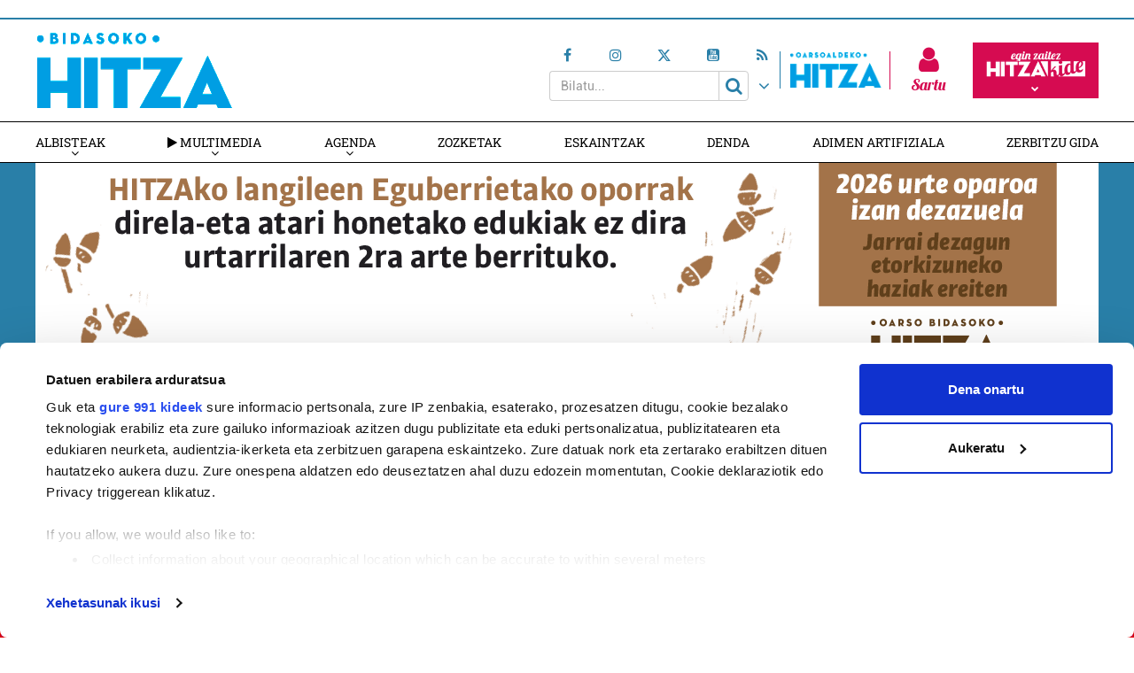

--- FILE ---
content_type: text/html; charset=UTF-8
request_url: https://bidasoa.hitza.eus/site/wp-admin/admin-ajax.php
body_size: 4702
content:
[{"id":221821,"title":"Arte eszenikoa (Irun): Antzerki klasiko grekolatino klasea","url":"https:\/\/bidasoa.hitza.eus\/ekitaldiak\/arte-eszenikoa-irun-antzerki-klasiko-grekolatino-klasea-9\/","start":"2025-12-04T18:00-19:30","date":"2025-12-04","time":"18:00","time2":"19:30","description":"Tania Fornieles aktoreak antzerki klasiko grekolatino saioak emango ditu urriaren 2tik aurrera, Oiasso museoan.\u00a0\r\nHelduei zuzendutako eskolak izango direla zehaztu dute, bai eta saioak gaztelaniaz izango direla ere. 45 euro balio du ikastaroak, eta museora bertara joanda, telefonoz deituta \u2013943 63 93 53\u2013 edota\u00a0posta elektronikoz idatzita\u00a0eman daiteke izena.","img":"https:\/\/bidasoa.hitza.eus\/site\/files\/2025\/09\/tania_fornieles-300x450.jpg","geo":"Oiasso museoa","state":"prev"},{"id":221822,"title":"Arte eszenikoa (Irun): Antzerki klasiko grekolatino klasea","url":"https:\/\/bidasoa.hitza.eus\/ekitaldiak\/arte-eszenikoa-irun-antzerki-klasiko-grekolatino-klasea-10\/","start":"2025-12-11T18:00-19:30","date":"2025-12-11","time":"18:00","time2":"19:30","description":"Tania Fornieles aktoreak antzerki klasiko grekolatino saioak emango ditu urriaren 2tik aurrera, Oiasso museoan.\u00a0\r\nHelduei zuzendutako eskolak izango direla zehaztu dute, bai eta saioak gaztelaniaz izango direla ere. 45 euro balio du ikastaroak, eta museora bertara joanda, telefonoz deituta \u2013943 63 93 53\u2013 edota\u00a0posta elektronikoz idatzita\u00a0eman daiteke izena.","img":"https:\/\/bidasoa.hitza.eus\/site\/files\/2025\/09\/tania_fornieles-300x450.jpg","geo":"Oiasso museoa","state":"prev"},{"id":221823,"title":"Arte eszenikoa (Irun): Antzerki klasiko grekolatino klasea","url":"https:\/\/bidasoa.hitza.eus\/ekitaldiak\/arte-eszenikoa-irun-antzerki-klasiko-grekolatino-klasea-11\/","start":"2025-12-18T18:00-19:30","date":"2025-12-18","time":"18:00","time2":"19:30","description":"Tania Fornieles aktoreak antzerki klasiko grekolatino saioak emango ditu urriaren 2tik aurrera, Oiasso museoan.\u00a0\r\nHelduei zuzendutako eskolak izango direla zehaztu dute, bai eta saioak gaztelaniaz izango direla ere. 45 euro balio du ikastaroak, eta museora bertara joanda, telefonoz deituta \u2013943 63 93 53\u2013 edota\u00a0posta elektronikoz idatzita\u00a0eman daiteke izena.","img":"https:\/\/bidasoa.hitza.eus\/site\/files\/2025\/09\/tania_fornieles-300x450.jpg","geo":"Oiasso museoa","state":"prev"},{"id":223521,"title":"Erakusketa (Hondarribia): '470 nanometro' proiektuaren aurkezpena","url":"https:\/\/bidasoa.hitza.eus\/ekitaldiak\/erakusketa-hondarribia-470-nanometro-proiektuaren-aurkezpena\/","start":"2025-12-12T19:00","date":"2025-12-12","time":"19:00","time2":"","description":"Naiara Goikoetxeak 470 nanometro proiektuaren emaitza aurkeztuko du. Erakusketa bisitatzeko aukera abenduaren 12, 13, 19 eta 20an egongo da.\n","img":"https:\/\/bidasoa.hitza.eus\/site\/files\/2025\/11\/naiara_goikoetxea-300x188.png","geo":"Maddalen Arte Garaikiderako gunea","state":"prev"},{"id":223651,"title":"Hitzaldia (Irun): Zure abenturaren bila","url":"https:\/\/bidasoa.hitza.eus\/ekitaldiak\/hitzaldia-irun-zure-abenturaren-bila-2\/","start":"2025-12-04T19:30","date":"2025-12-04","time":"19:30","time2":"","description":"Zure abenturaren bila egitasmoko hurrengo gonbidatua Be\u00f1at Aizpurua izango da, eta hark Bizikleta bidaia bat hitzaldia emango du. ","img":"https:\/\/bidasoa.hitza.eus\/site\/files\/2025\/08\/agenda-hitzaldiak-tailerrak-300x300.jpg","geo":"Amaia KZ","state":"prev"},{"id":223652,"title":"Ikus entzunezkoak (Irun): 'Trainerak'","url":"https:\/\/bidasoa.hitza.eus\/ekitaldiak\/ikus-entzunezkoak-irun-trainerak\/","start":"2025-12-05T19:00","date":"2025-12-05","time":"19:00","time2":"","description":"","img":"https:\/\/bidasoa.hitza.eus\/site\/files\/2025\/08\/agenda-ikus-entzunezkoak-300x300.jpg","geo":"CBA kultura eta sorkuntza zentroa","state":"prev"},{"id":223653,"title":"Musika (Irun): Irun Hiria musika banda","url":"https:\/\/bidasoa.hitza.eus\/ekitaldiak\/musika-irun-irun-hiria-musika-banda-21\/","start":"2025-12-12T12:00","date":"2025-12-12","time":"12:00","time2":"","description":"","img":"https:\/\/bidasoa.hitza.eus\/site\/files\/2025\/11\/irun_hiria_musika_banda-300x199.jpg","geo":"Amaia KZ","state":"prev"},{"id":223655,"title":"Musika (Irun): 'Oparirik gabeko gabonak'","url":"https:\/\/bidasoa.hitza.eus\/ekitaldiak\/musika-irun-oparirik-gabeko-gabonak\/","start":"2025-12-12T17:00","date":"2025-12-12","time":"17:00","time2":"","description":"Skola Musik eta Horkonpontx elkartak antolatuta, Oparirik gabeko gabonak emanaldia egingo dute CBAko kultura eta sorkuntza zentroa. ","img":"https:\/\/bidasoa.hitza.eus\/site\/files\/2025\/06\/agenda-bestelakoak-300x300.jpg","geo":"CBA kultura eta sorkuntza zentroa","state":"prev"},{"id":223656,"title":"Musika (Irun): 'Oparirik gabeko gabonak'","url":"https:\/\/bidasoa.hitza.eus\/ekitaldiak\/musika-irun-oparirik-gabeko-gabonak-2\/","start":"2025-12-12T19:00","date":"2025-12-12","time":"19:00","time2":"","description":"Skola Musik eta Horkonpontx elkartak antolatuta, Oparirik gabeko gabonak emanaldia egingo dute CBAko kultura eta sorkuntza zentroa.","img":"https:\/\/bidasoa.hitza.eus\/site\/files\/2025\/06\/agenda-bestelakoak-300x300.jpg","geo":"CBA kultura eta sorkuntza zentroa","state":"prev"},{"id":223657,"title":"Arte eszenikoak (Irun): 'Ex\u00e1ctimente diversa'","url":"https:\/\/bidasoa.hitza.eus\/ekitaldiak\/arte-eszenikoak-irun-exactimente-diversa\/","start":"2025-12-13T19:00","date":"2025-12-13","time":"19:00","time2":"","description":"","img":"https:\/\/bidasoa.hitza.eus\/site\/files\/2024\/09\/exacticamente-diversa-300x188.jpg","geo":"Amaia KZ","state":"prev"},{"id":223659,"title":"Musika (Irun): Marisa Valle Roso","url":"https:\/\/bidasoa.hitza.eus\/ekitaldiak\/musika-irun-marisa-valle-roso\/","start":"2025-12-13T21:00","date":"2025-12-13","time":"21:00","time2":"","description":"","img":"https:\/\/bidasoa.hitza.eus\/site\/files\/2025\/08\/agenda-hitzaldiak-tailerrak-300x300.jpg","geo":"CBA kultura eta sorkuntza zentroa","state":"prev"},{"id":223660,"title":"Hitzaldia (Irun): Zure abenturaren bila","url":"https:\/\/bidasoa.hitza.eus\/ekitaldiak\/hitzaldia-irun-zure-abenturaren-bila-3\/","start":"2025-12-18T19:30","date":"2025-12-18","time":"19:30","time2":"","description":"Gonzalo Azurmendik Universo Azurmendi. El oficio de fotografiar el mundo hitzaldia emango du. ","img":"https:\/\/bidasoa.hitza.eus\/site\/files\/2025\/08\/agenda-hitzaldiak-tailerrak-300x300.jpg","geo":"Amaia KZ","state":"prev"},{"id":223661,"title":"Arte eszenikoak (Irun): 43\u00ba13'44''N","url":"https:\/\/bidasoa.hitza.eus\/ekitaldiak\/arte-eszenikoak-irun-43o1344n\/","start":"2025-12-19T20:00","date":"2025-12-19","time":"20:00","time2":"","description":"Olatz Gorrotxategik 43\u00ba13'44''N antzerkia egingo du. ","img":"https:\/\/bidasoa.hitza.eus\/site\/files\/2025\/06\/agenda-arte-eszenikoak-300x300.jpg","geo":"CBA kultura eta sorkuntza zentroa","state":"prev"},{"id":223662,"title":"Musika (Irun): Atzokoak abesbatza","url":"https:\/\/bidasoa.hitza.eus\/ekitaldiak\/musika-irun-atzokoak-abesbatza\/","start":"2025-12-20T19:30","date":"2025-12-20","time":"19:30","time2":"","description":"Atzokoak abesbatzak eguberrietako kontzertua egingo du.","img":"https:\/\/bidasoa.hitza.eus\/site\/files\/2025\/08\/agenda-bestelakoak-300x300.jpg","geo":"Amaia KZ","state":"prev"},{"id":223663,"title":"Ikus entzunezkoak (Irun): Zine egokitua","url":"https:\/\/bidasoa.hitza.eus\/ekitaldiak\/ikus-entzunezkoak-irun-zine-egokitua\/","start":"2025-12-23T00:00","date":"2025-12-23","time":"00:00","time2":"","description":"","img":"https:\/\/bidasoa.hitza.eus\/site\/files\/2025\/08\/agenda-bestelakoak-300x300.jpg","geo":"Amaia KZ","state":"next"},{"id":223665,"title":"Arte eszenikoak (Irun): 'Elara, bidaia bat izarretara'","url":"https:\/\/bidasoa.hitza.eus\/ekitaldiak\/arte-eszenikoak-irun-elara-bidaia-bat-izarretara\/","start":"2025-12-23T18:00","date":"2025-12-23","time":"18:00","time2":"","description":"Mar Mar Teatro antzerki konpainiak Elara, bidaia bat izarretara antzezlana egingo du. ","img":"https:\/\/bidasoa.hitza.eus\/site\/files\/2025\/08\/agenda-arte-eszenikoak-300x300.jpg","geo":"CBA kultura eta sorkuntza zentroa","state":"next"},{"id":223666,"title":"Arte eszenikoak (Irun): 'Aztia'","url":"https:\/\/bidasoa.hitza.eus\/ekitaldiak\/arte-eszenikoak-irun-aztia\/","start":"2025-12-26T20:00","date":"2025-12-26","time":"20:00","time2":"","description":"Metrokoadroka kolektiboak eta Don Inorrezek ondutako Aztia antzezlana egingo dute. ","img":"https:\/\/bidasoa.hitza.eus\/site\/files\/2025\/08\/agenda-arte-eszenikoak-1-300x300.jpg","geo":"CBA kultura eta sorkuntza zentroa","state":"next"},{"id":223667,"title":"Bestelakoak (Irun): Magiaren gala","url":"https:\/\/bidasoa.hitza.eus\/ekitaldiak\/bestelakoak-irun-magiaren-gala\/","start":"2025-12-27T19:00","date":"2025-12-27","time":"19:00","time2":"","description":"","img":"https:\/\/bidasoa.hitza.eus\/site\/files\/2025\/08\/agenda-bestelakoak-300x300.jpg","geo":"Amaia KZ","state":"next"},{"id":223668,"title":"Ikus entzunezkoak (Irun): 'Eduardo manostijeras'","url":"https:\/\/bidasoa.hitza.eus\/ekitaldiak\/ikus-entzunezkoak-irun-eduardo-manostijeras\/","start":"2025-12-28T16:00","date":"2025-12-28","time":"16:00","time2":"","description":"","img":"https:\/\/bidasoa.hitza.eus\/site\/files\/2025\/08\/agenda-ikus-entzunezkoak-300x300.jpg","geo":"Amaia KZ","state":"next"},{"id":223669,"title":"Musika (Irun): TOC","url":"https:\/\/bidasoa.hitza.eus\/ekitaldiak\/musika-irun-toc\/","start":"2025-12-29T21:00","date":"2025-12-29","time":"21:00","time2":"","description":"","img":"https:\/\/bidasoa.hitza.eus\/site\/files\/2025\/06\/agenda-bestelakoak-2-300x300.jpg","geo":"CBA kultura eta sorkuntza zentroa","state":"next"},{"id":223810,"title":"Antzerkia (Irun): 'Marietak zirkus'","url":"https:\/\/bidasoa.hitza.eus\/ekitaldiak\/antzerkia-irun-marietak-zirkus\/","start":"2025-12-05T17:30","date":"2025-12-05","time":"17:30","time2":"","description":"Euskararen Eguna: 17:30ean, Amaia KZn, Zirika Zirkusen 'Marietak zirkus' ikuskizuna.","img":"https:\/\/bidasoa.hitza.eus\/site\/files\/2025\/12\/marietak-300x199.png","geo":"Amaia KZn","state":"prev"},{"id":223812,"title":"Hitzaldia (Irun): 1936ko gerra Irunen","url":"https:\/\/bidasoa.hitza.eus\/ekitaldiak\/hitzaldia-irun-1936ko-gerra-irunen-2\/","start":"2025-12-05T19:00","date":"2025-12-05","time":"19:00","time2":"","description":"19:00etan, Palmera Montero gunean, Nicolas Gerendiain errepublikazaleen elkartearen eskutik Mertxe Trancheren hitzaldia, 1936ko Gerran Irunen gertatu zenaz.","img":"https:\/\/bidasoa.hitza.eus\/site\/files\/2025\/05\/palmera-montero-300x188.png","geo":"Palmera Monteron","state":"prev"},{"id":223813,"title":"Musika (Irun): Kantu jira","url":"https:\/\/bidasoa.hitza.eus\/ekitaldiak\/musika-irun-kantu-jira-3\/","start":"2025-12-06T11:30","date":"2025-12-06","time":"11:30","time2":"","description":"Euskararen Eguna: 11:30ean, San Juan plazatik abiatuta, Irungo Txistulari Taldearekin kantu jira.","img":"https:\/\/bidasoa.hitza.eus\/site\/files\/2025\/12\/irun-txistulariak-300x225.png","geo":"San Juan plazatik","state":"prev"},{"id":223816,"title":"Musika (Irun): Musika elektronikoa","url":"https:\/\/bidasoa.hitza.eus\/ekitaldiak\/musika-irun-musika-elektronikoa\/","start":"2025-12-06T23:00","date":"2025-12-06","time":"23:00","time2":"","description":"23:00etatik, Tunk aretoan, Get Groove musika elektroniko jaialdia. 10 euro.","img":"https:\/\/bidasoa.hitza.eus\/site\/files\/2025\/12\/tunk-300x198.png","geo":"","state":"prev"},{"id":223818,"title":"Ikus-entzunezkoak (Irun): 'Ombuaren itzala'","url":"https:\/\/bidasoa.hitza.eus\/ekitaldiak\/ikus-entzunezkoak-irun-ombuaren-itzala\/","start":"2025-12-06T18:30","date":"2025-12-06","time":"18:30","time2":"","description":"Euskararen Eguna: 18:30ean, Oiasso Museoan, 'Ombuaren itzala'-ren proiekzioa.","img":"https:\/\/bidasoa.hitza.eus\/site\/files\/2025\/12\/ombuaren-300x169.png","geo":"Oiasso Museoan","state":"prev"},{"id":223820,"title":"Dantza (Irun): Mutxikoak","url":"https:\/\/bidasoa.hitza.eus\/ekitaldiak\/dantza-irun-mutxikoak-4\/","start":"2025-12-07T12:00","date":"2025-12-07","time":"12:00","time2":"","description":"Euskararen Eguna: 12:00etan, mutxikoak San Juan plazan.","img":"https:\/\/bidasoa.hitza.eus\/site\/files\/2025\/12\/irun-muxikoak-300x199.png","geo":"San Juan plazan","state":"prev"},{"id":223822,"title":"Antzerkia (Irun): 'Envasadas'","url":"https:\/\/bidasoa.hitza.eus\/ekitaldiak\/antzerkia-irun-envasadas\/","start":"2025-12-07T18:00","date":"2025-12-07","time":"18:00","time2":"","description":"Azaroak 25: 18:00etan, Palmera Montero gunean, La Farandula Microteatro-ren 'Envasadas' antzezlana.","img":"https:\/\/bidasoa.hitza.eus\/site\/files\/2025\/12\/envasadas-300x200.png","geo":"Palmera Monteron","state":"prev"},{"id":223824,"title":"Bisita gidatua (Irun): Ama Xantalengo nekropolia","url":"https:\/\/bidasoa.hitza.eus\/ekitaldiak\/bisita-gidatua-irun-ama-xantalengo-nekropolia\/","start":"2025-12-07T12:30","date":"2025-12-07","time":"12:30","time2":"","description":"12:30ean, Oiasso Museotik, Xantalengo nekropolira bisita gidatua.","img":"https:\/\/bidasoa.hitza.eus\/site\/files\/2025\/08\/xantalen-ermita-300x225.png","geo":"Oiasso Museotik","state":"prev"},{"id":223825,"title":"Azoka (Irun): Be Veggie","url":"https:\/\/bidasoa.hitza.eus\/ekitaldiak\/azoka-irun-be-veggie\/","start":"2025-12-06T11:00","date":"2025-12-06","time":"11:00","time2":"","description":"Larunbatetik astelehenera (abenduaren 6tik 8ra) Be Veggie jaialdi beganoaren etxe izango da Ficoba erakustazoka. Sarrera eta aparkatzea doan izango dira. Hilaren 6 eta 7an 11:00etatik 20:00etara izango da zabalik Be Veggie eta hilaren 8an 11:00etatik 16:00etara. Hiru ardatz izango ditu aurtengoak: jatea, ikastea eta ekitea. Beraz, horien inguruan antolatuko dira Ficoban izango diren postuak, baita jarduera osagarriak ere: hitzaldiak, tailerrak, erakustaldiak, familia jarduerak... Informazio gehiago, lotura hau baliatuz.\r\n","img":"https:\/\/bidasoa.hitza.eus\/site\/files\/2024\/07\/beveggie-300x200.jpg","geo":"Ficoban","state":"prev"},{"id":223827,"title":"Azoka (Irun): Be Veggie","url":"https:\/\/bidasoa.hitza.eus\/ekitaldiak\/azoka-irun-be-veggie-2\/","start":"2025-12-07T11:00","date":"2025-12-07","time":"11:00","time2":"","description":"Larunbatetik astelehenera (abenduaren 6tik 8ra) Be Veggie jaialdi beganoaren etxe izango da Ficoba erakustazoka. Sarrera eta aparkatzea doan izango dira. Hilaren 6 eta 7an 11:00etatik 20:00etara izango da zabalik Be Veggie eta hilaren 8an 11:00etatik 16:00etara. Hiru ardatz izango ditu aurtengoak: jatea, ikastea eta ekitea. Beraz, horien inguruan antolatuko dira Ficoban izango diren postuak, baita jarduera osagarriak ere: hitzaldiak, tailerrak, erakustaldiak, familia jarduerak... Informazio gehiago, lotura hau baliatuz.\r\n","img":"https:\/\/bidasoa.hitza.eus\/site\/files\/2024\/07\/beveggie-300x200.jpg","geo":"Ficoban","state":"prev"},{"id":223828,"title":"Azoka (Irun): Be Veggie","url":"https:\/\/bidasoa.hitza.eus\/ekitaldiak\/azoka-irun-be-veggie-3\/","start":"2025-12-08T11:00","date":"2025-12-08","time":"11:00","time2":"","description":"Larunbatetik astelehenera (abenduaren 6tik 8ra) Be Veggie jaialdi beganoaren etxe izango da Ficoba erakustazoka. Sarrera eta aparkatzea doan izango dira. Hilaren 6 eta 7an 11:00etatik 20:00etara izango da zabalik Be Veggie eta hilaren 8an 11:00etatik 16:00etara. Hiru ardatz izango ditu aurtengoak: jatea, ikastea eta ekitea. Beraz, horien inguruan antolatuko dira Ficoban izango diren postuak, baita jarduera osagarriak ere: hitzaldiak, tailerrak, erakustaldiak, familia jarduerak... Informazio gehiago, lotura hau baliatuz.\r\n","img":"https:\/\/bidasoa.hitza.eus\/site\/files\/2024\/07\/beveggie-300x200.jpg","geo":"Ficoban","state":"prev"},{"id":223886,"title":"Antzerkia (Hondarribia): 'Mi vida en el aire'","url":"https:\/\/bidasoa.hitza.eus\/ekitaldiak\/antzerkia-hondarribia-mi-vida-en-el-aire\/","start":"2025-12-05T20:00","date":"2025-12-05","time":"20:00","time2":"","description":"20:00etan, Itsas Etxean, Rafael Alvarez 'El brujo'-ren 'Mi vida en el aire' antzezlana. 10 euro.","img":"https:\/\/bidasoa.hitza.eus\/site\/files\/2025\/12\/brujo-300x200.png","geo":"Itsas Etxean","state":"prev"},{"id":223889,"title":"Ikus-entzunezkoak (Hondarribia): 'Super Elfkinak'","url":"https:\/\/bidasoa.hitza.eus\/ekitaldiak\/ikus-entzunezkoak-hondarribia\/","start":"2025-12-06T18:00","date":"2025-12-06","time":"18:00","time2":"","description":"Hondarribia. 18:00etan, Itsas Etxean, 'Super Elfkinak' animazio filma 3 euro.","img":"https:\/\/bidasoa.hitza.eus\/site\/files\/2021\/03\/elfkinak-300x188.jpg","geo":"Itsas Etxean","state":"prev"},{"id":223891,"title":"Musika (Hondarribia): Alborada","url":"https:\/\/bidasoa.hitza.eus\/ekitaldiak\/musika-hondarribia-alborada-12\/","start":"2025-12-07T08:00","date":"2025-12-07","time":"08:00","time2":"","description":"08:00etan, Alde Zaharrean eta Puntalean, Hondarribiko Txistu Taldearen alborada.","img":"https:\/\/bidasoa.hitza.eus\/site\/files\/2024\/02\/txistulariak_2019-300x225.jpg","geo":"Alde Zaharretik","state":"prev"},{"id":223893,"title":"Ikus-entzunezkoak (Hondarribia): 'Memorias de un cuerpo que arde'.","url":"https:\/\/bidasoa.hitza.eus\/ekitaldiak\/ikus-entzunezkoak-hondarribia-memorias-de-un-cuerpo-que-arde\/","start":"2025-12-07T18:30","date":"2025-12-07","time":"18:30","time2":"","description":"18:30ean Polborinean, Papillon zikloko emanaldia: 'Memorias de un cuerpo que arde'.","img":"https:\/\/bidasoa.hitza.eus\/site\/files\/2025\/12\/memorias-300x169.png","geo":"Polborinean","state":"prev"},{"id":223895,"title":"Azoka (Hondarribia): Brokante eta bilduma azoka","url":"https:\/\/bidasoa.hitza.eus\/ekitaldiak\/azoka-hondarribia-brokante-eta-bilduma-azoka-10\/","start":"2025-12-07T10:00","date":"2025-12-07","time":"10:00","time2":"","description":"Igande goizean, 10:00etatik, brokante eta bilduma azoka kirol kaian.","img":"https:\/\/bidasoa.hitza.eus\/site\/files\/2013\/02\/brokante_azoka_hondarribin.jpg","geo":"Kirol kaian","state":"prev"},{"id":223967,"title":"Azoka (Hondarribia): Euskal Azoka","url":"https:\/\/bidasoa.hitza.eus\/ekitaldiak\/azoka-hondarribia-euskal-azoka\/","start":"2025-12-13T10:00","date":"2025-12-13","time":"10:00","time2":"","description":"Euskal Azokaren 31. ekitaldia Itsas Etxeab, goizez eta arratsaldez. Egun osoan zehar liburu eta diskoekin postuak, hitzaldiak, aurkezpenak, musika&#8230;\n\n","img":"https:\/\/bidasoa.hitza.eus\/site\/files\/2025\/12\/euskal_azoka-300x188.jpg","geo":"Itsas Etxean","state":"prev"},{"id":223968,"title":"Literatura (Hondarribia): Pentsagune Feminista","url":"https:\/\/bidasoa.hitza.eus\/ekitaldiak\/literatura-hondarribia-pentsagune-feminista\/","start":"2025-12-13T11:00","date":"2025-12-13","time":"11:00","time2":"","description":"Pentsagune Feminista taldearen bilkura egunerokoan emakumeen kontrako tratu txar psikologiak aztertzeko hainbat argitalpenekin.","img":"https:\/\/bidasoa.hitza.eus\/site\/files\/2022\/09\/zuloaga-etxea-300x188.jpg","geo":"Zuloaga Etxea liburutegian","state":"prev"},{"id":223969,"title":"Musika (Hondarribia): Alborada","url":"https:\/\/bidasoa.hitza.eus\/ekitaldiak\/musika-hondarribia-alborada-13\/","start":"2025-12-14T08:00","date":"2025-12-14","time":"08:00","time2":"","description":"Hondarribiko Txistu Taldearen alborada Alde Zaharrean eta Amute-Kostan.","img":"https:\/\/bidasoa.hitza.eus\/site\/files\/2024\/02\/txistulariak_2019-300x225.jpg","geo":"Alde Zaharrean eta Amute-Kostan","state":"prev"},{"id":223970,"title":"Azoka (Hondarribia): Brokante eta bilduma azoka","url":"https:\/\/bidasoa.hitza.eus\/ekitaldiak\/azoka-hondarribia-brokante-eta-bilduma-azoka-11\/","start":"2025-12-14T10:00","date":"2025-12-14","time":"10:00","time2":"","description":"10:00etatik, kirol kaian, brokante eta bilduma azoka.","img":"https:\/\/bidasoa.hitza.eus\/site\/files\/2013\/02\/brokante_azoka_hondarribin.jpg","geo":"Kirol kaian","state":"prev"},{"id":223971,"title":"Literatura (Hondarribia): Bordari eta Satarka","url":"https:\/\/bidasoa.hitza.eus\/ekitaldiak\/literatura-hondarribia-bordari-eta-satarka\/","start":"2025-12-14T11:00","date":"2025-12-14","time":"11:00","time2":"","description":"11:00etatik, 40. Bordari eta Satarka lehiaketen sari emate ekitaldia.","img":"https:\/\/bidasoa.hitza.eus\/site\/files\/2025\/06\/bordari-satarka-logoa-300x188.jpeg","geo":"Kultur Etxean","state":"prev"},{"id":223972,"title":"Musika (Hondarribia): Kantu jira","url":"https:\/\/bidasoa.hitza.eus\/ekitaldiak\/musika-hondarribia-kantu-jira\/","start":"2025-12-14T12:00","date":"2025-12-14","time":"12:00","time2":"","description":"Euskal Jaien barruko kantu jira berezia Bentazaharreko Mutiko Alaiak taldearekin.","img":"https:\/\/bidasoa.hitza.eus\/site\/files\/2025\/12\/bentazaharreko-300x210.png","geo":"Madalen plazatik","state":"prev"},{"id":223974,"title":"Bertsolaritza (Hondarribia): 'Itsu koplak'","url":"https:\/\/bidasoa.hitza.eus\/ekitaldiak\/bertsolaritza-hondarribia-itsu-koplak\/","start":"2025-12-14T17:00","date":"2025-12-14","time":"17:00","time2":"","description":"Euskal Jaien barruan, 'Itsu koplak' bertso ikuskizuna Ane Labaka eta Sustrai Colina bertsolariekin.","img":"https:\/\/bidasoa.hitza.eus\/site\/files\/2025\/12\/itsu-300x200.png","geo":"Itsas Etxean","state":"prev"},{"id":223976,"title":"Musika (Hondarribia): Blue Velvet Gospel Singers","url":"https:\/\/bidasoa.hitza.eus\/ekitaldiak\/musika-hondarribia-blue-velvet-gospel-singers\/","start":"2025-12-14T20:00","date":"2025-12-14","time":"20:00","time2":"","description":"Gospel musika zikloaren barruan, Blue Velvet Gospel Singers taldearen emanaldia.","img":"https:\/\/bidasoa.hitza.eus\/site\/files\/2025\/12\/bluevelvet-300x200.png","geo":"Alde Zaharreko parrokian","state":"prev"},{"id":223978,"title":"Festak (Irun): Eguberrietako ekitaldiak","url":"https:\/\/bidasoa.hitza.eus\/ekitaldiak\/festak-irun-eguberrietako-ekitaldiak\/","start":"2025-12-12T17:00","date":"2025-12-12","time":"17:00","time2":"","description":"Eguberrietako ekitaldiak Irunen. Beheko koadroan, hilaren 12ko jardueren zerrenda.\r\n&nbsp;\r\n","img":"https:\/\/bidasoa.hitza.eus\/site\/files\/2025\/09\/eguberriak-300x188.jpg","geo":"Irunen","state":"prev"},{"id":223980,"title":"Festak (Irun): Eguberrietako ekitaldiak","url":"https:\/\/bidasoa.hitza.eus\/ekitaldiak\/festak-irun-eguberrietako-ekitaldiak-2\/","start":"2025-12-13T11:30","date":"2025-12-13","time":"11:30","time2":"","description":"Eguberrietako ekitaldiak Irunen. Beheko koadroan, hilaren 13ko jardueren zerrenda.\r\n\r\n&nbsp;\r\n&nbsp;","img":"https:\/\/bidasoa.hitza.eus\/site\/files\/2025\/09\/eguberriak-300x188.jpg","geo":"Irunen","state":"prev"},{"id":223982,"title":"Festak (Irun): Eguberrietako ekitaldiak","url":"https:\/\/bidasoa.hitza.eus\/ekitaldiak\/festak-irun-eguberrietako-ekitaldiak-3\/","start":"2025-12-14T11:00","date":"2025-12-14","time":"11:00","time2":"","description":"Eguberrietako ekitaldiak Irunen. Beheko koadroan, hilaren 14ko jardueren zerrenda.\r\n\r\n&nbsp;\r\n&nbsp;\r\n&nbsp;","img":"https:\/\/bidasoa.hitza.eus\/site\/files\/2025\/09\/eguberriak-300x188.jpg","geo":"Irunen","state":"prev"},{"id":223984,"title":"Ikus-entzunezkoak (Irun): 'Karmele'","url":"https:\/\/bidasoa.hitza.eus\/ekitaldiak\/ikus-entzunezkoak-irun-karmele\/","start":"2025-12-14T18:00","date":"2025-12-14","time":"18:00","time2":"","description":"Euskararen Eguneko ekitaldien barruan, azkena: 'Karmele' filmaren emanaldia.","img":"https:\/\/bidasoa.hitza.eus\/site\/files\/2025\/10\/karmele-david-herranz-300x162.jpg","geo":"Amaia KZn","state":"prev"},{"id":224050,"title":"Festak (Hondarribia): San Tomas Eguna","url":"https:\/\/bidasoa.hitza.eus\/ekitaldiak\/festak-hondarribia-san-tomas-eguna\/","start":"2025-12-21T09:00","date":"2025-12-21","time":"09:00","time2":"","description":"Hilaren 21ean, Hondarribian ere San Tomas Eguna. Hemen egitaraua:\r\n\r\n\t09:00 - Barazki eta produktu azoka. San Pedro kalean.\r\n\t12:00 - Kalejira Hondarribiko Musika eta Dantza eskolako dantzari, trikitilari eta txistulariekin.\r\n\t13:00 - Herri Kirolak: Mikel Lopetegi \u201cUrra\u201d eta Odei Izeta V harri jasotzaileak; Aratz Mugertza eta Arkaitz Etxebeste, aizkolariak. Santiago kalean.\r\n\t16:00 - Haurrentzat egurrezko jolasak. Arrantzale auzoan.\r\n\t18:30 - Klink Elkartearen dantzarien eskutik, erromeria. Santiago kalean.\r\n\t20:00 - Erromeria taldea: Amets Arzallus eta Arkaitz Allur. Santiago kalean.\r\n","img":"https:\/\/bidasoa.hitza.eus\/site\/files\/2025\/12\/santo-tomas-eguna-portada-300x425.jpg","geo":"Hondarribian","state":"prev"},{"id":224052,"title":"Musika (Hondarribia): Ines Go\u00f1i","url":"https:\/\/bidasoa.hitza.eus\/ekitaldiak\/musika-hondarribia-ines-goni\/","start":"2025-12-18T20:00","date":"2025-12-18","time":"20:00","time2":"","description":"Auzoetako Gospel Zikloaren barruan, Ines Go\u00f1iren emanaldia Mendeluko Betharrameko elizan.","img":"https:\/\/bidasoa.hitza.eus\/site\/files\/2025\/12\/ines-300x199.png","geo":"Betharrameko elizan","state":"prev"},{"id":224058,"title":"Musika (Hondarribia): Eskifaia abesbatza","url":"https:\/\/bidasoa.hitza.eus\/ekitaldiak\/musika-hondarribia-eskifaia-abesbatza-6\/","start":"2025-12-19T20:00","date":"2025-12-19","time":"20:00","time2":"","description":"Eskifaia abesbatzaren Gabonetako kontzertua Portuko elizan.","img":"https:\/\/bidasoa.hitza.eus\/site\/files\/2025\/07\/eskifaia-300x194.jpg","geo":"Portuko elizan","state":"prev"},{"id":224059,"title":"Bestelakoak (Hondarribia): Bideomapping-a","url":"https:\/\/bidasoa.hitza.eus\/ekitaldiak\/bestelakoak-hondarribia-bideomapping-a\/","start":"2025-12-19T19:00","date":"2025-12-19","time":"19:00","time2":"","description":"Arma Plazan, Eguberrietako bideomapping-a lau ordutan: 19:00, 19:30, 20:00 eta 20:30.","img":"https:\/\/bidasoa.hitza.eus\/site\/files\/2025\/12\/bideomapping-300x210.png","geo":"Arma Plazan","state":"prev"},{"id":224062,"title":"Dantza (Hondarribia): Kirol kaian, barra","url":"https:\/\/bidasoa.hitza.eus\/ekitaldiak\/dantza-hondarribia-kirol-kaian-barra\/","start":"2025-12-20T12:00","date":"2025-12-20","time":"12:00","time2":"","description":"Kirol kaian, Basque Ballerina akademiako taldekideen eskutik, Eguberrietako barra berezia.","img":"https:\/\/bidasoa.hitza.eus\/site\/files\/2025\/12\/basque-300x194.png","geo":"Kirol kaian","state":"prev"},{"id":224065,"title":"Musika (Hondarribia): Hondarribia Hiria Musika Banda","url":"https:\/\/bidasoa.hitza.eus\/ekitaldiak\/musika-hondarribia-hondarribia-hiria-musika-banda-4\/","start":"2025-12-20T19:00","date":"2025-12-20","time":"19:00","time2":"","description":"Itsas Etxean, Hondarribia Hiria Musika Bandaren Eguberrietako kontzertua.","img":"https:\/\/bidasoa.hitza.eus\/site\/files\/2025\/07\/musika-banda-1-300x194.jpg","geo":"Itsas Etxean","state":"prev"},{"id":224066,"title":"Musika (Hondarribia): Klink Korua","url":"https:\/\/bidasoa.hitza.eus\/ekitaldiak\/musika-hondarribia-klink-korua-2\/","start":"2025-12-20T20:00","date":"2025-12-20","time":"20:00","time2":"","description":"Portuko elizan, Klink Koruaren Eguberrietako emanaldia.","img":"https:\/\/bidasoa.hitza.eus\/site\/files\/2025\/12\/klink-300x219.png","geo":"Portuko elizan","state":"prev"},{"id":224068,"title":"Musika (Hondarribia): Alborada","url":"https:\/\/bidasoa.hitza.eus\/ekitaldiak\/musika-hondarribia-alborada-14\/","start":"2025-12-21T08:00","date":"2025-12-21","time":"08:00","time2":"","description":"Alde Zaharrean eta Portuan, Hondarribiko Txistu Taldearen alborada.","img":"https:\/\/bidasoa.hitza.eus\/site\/files\/2024\/02\/txistulariak_2019-300x225.jpg","geo":"Alde Zaharrean eta Portuan","state":"prev"},{"id":224069,"title":"Azoka (Hondarribia): Artisautza azoka","url":"https:\/\/bidasoa.hitza.eus\/ekitaldiak\/azoka-hondarribia-artisautza-azoka\/","start":"2025-12-21T10:00","date":"2025-12-21","time":"10:00","time2":"","description":"Kirol kaian, Eskuzlan elkartearen eskutik, artisautza azoka.","img":"https:\/\/bidasoa.hitza.eus\/site\/files\/2025\/12\/eskuzlan-300x234.png","geo":"Kirol kaian","state":"prev"},{"id":224071,"title":"Ikus-entzunezkoak (Hondarribia): 'Ondina'","url":"https:\/\/bidasoa.hitza.eus\/ekitaldiak\/ikus-entzunezkoak-hondarribia-ondina\/","start":"2025-12-21T18:30","date":"2025-12-21","time":"18:30","time2":"","description":"Polborinean, eta Papillon zikloaren barruan, 'Ondina' filma.","img":"https:\/\/bidasoa.hitza.eus\/site\/files\/2025\/12\/ondina-300x169.png","geo":"Polborinean","state":"prev"}]

--- FILE ---
content_type: text/html; charset=UTF-8
request_url: https://bidasoa.hitza.eus/site/wp-admin/admin-ajax.php
body_size: 610
content:

<div class="left">
	<!--<div class="block row slider">-->
	<div class="owl-carousel_ row cols-4" data-columns="4" data-margin="30" data-center="0" data-autoplay="0" >
						<div class="col col-xs-6 col-sm-6 col-md-3">
											<a class="block" href="https://bidasoa.hitza.eus/hitzakide/txokoa/#zozketa_222949">
							<figure class="block animed"  style="background-image: url('https://bidasoa.hitza.eus/site/files/2025/10/gbp-300x300.png');"  >
															</figure>						
							<h3 class="block">Zozketak</h3>
							<h4 class="block">INVEREADY GIPUZKOA - GRUPO ALEGA CANTABRIA</h4>
						</a>
									</div>
							<div class="col col-xs-6 col-sm-6 col-md-3">
											<a class="block" href="https://bidasoa.hitza.eus/hitzakide/eskaintzak/?eskaintza=620">
							<figure class="block animed"  style="background-image: url('https://hitza.eus/site/files/2019/04/ferreria-del-pobal-600x400-300x200.jpg');"  >
															</figure>						
							<h3 class="block">Eskaintzak</h3>
							<h4 class="block">EL POBALEKO BURDINOLA</h4>
						</a>
									</div>
							<div class="col col-xs-6 col-sm-6 col-md-3">
											<a class="block" href="https://bidasoa.hitza.eus/gure-berri/parte-hartu-33-lilatoian-hitza-taldearekin/">
							<figure class="block animed"  style="background-image: url('https://bidasoa.hitza.eus/site/files/2023/02/lilatoia-twitter-300x150.jpg');"  >
															</figure>						
							<h3 class="block">Gure berri.</h3>
							<h4 class="block">Parte hartu 33. Lilatoian HITZA taldearekin!</h4>
						</a>
									</div>
							<div class="col col-xs-6 col-sm-6 col-md-3">
											<a class="block" href="https://bidasoa.hitza.eus/hitzakide/aleak/">
							<figure class="block animed"  style="background-image: url('https://bidasoa.hitza.eus/site/edukia/themes/hitza/src/images/public/hitzakide/hemeroteka.jpg');"  >
															</figure>						
							<h3 class="block">Hemeroteka</h3>
							<h4 class="block">Papereko zenbakiak PDF formatuan</h4>
						</a>
									</div>
								
	</div>
</div>
<div class="right">
	<div class="block middle">+</div>
	<ul id="menu-hitzakide-franja-alboko-menua" class="second-nav-list"><li id="menu-item-176929" class="menu-item menu-item-type-post_type menu-item-object-page menu-item-176929"><a href="https://bidasoa.hitza.eus/hitzakide/gure-berri/">Gure  berri</a></li>
<li id="menu-item-176930" class="menu-item menu-item-type-post_type menu-item-object-page menu-item-176930"><a href="https://bidasoa.hitza.eus/hitzakide/txokoa/">Zozketak</a></li>
<li id="menu-item-176931" class="menu-item menu-item-type-post_type menu-item-object-page menu-item-176931"><a href="https://bidasoa.hitza.eus/hitzakide/eskaintzak/">Eskaintzak</a></li>
<li id="menu-item-184483" class="menu-item menu-item-type-post_type menu-item-object-page menu-item-184483"><a href="https://bidasoa.hitza.eus/hitzakide/denda/">Denda</a></li>
<li id="menu-item-176932" class="menu-item menu-item-type-post_type menu-item-object-page menu-item-176932"><a href="https://bidasoa.hitza.eus/hitzakide/aleak/">Hemeroteka</a></li>
<li id="menu-item-176933" class="menu-item menu-item-type-post_type menu-item-object-page menu-item-176933"><a href="https://bidasoa.hitza.eus/hitzakide/nor-gara/">Nor  gara</a></li>
</ul></div>

--- FILE ---
content_type: text/html; charset=UTF-8
request_url: https://bidasoa.hitza.eus/site/wp-admin/admin-ajax.php
body_size: 475
content:
    <div class="owl-carousel" data-columns="1" data-margin="0" data-center="1" data-autoplay="1" >    
            <div class="item" >
        		<div id="place_card_1099" class="block post place_card">
						<figure class="block content"  style="background-color:#FFFFFF;"  >
									<a href="https://oarsobidasoa.hitza.eus/saltokiak/txingudi-rugby-club/"  target="_blank"  ><img width="200" height="200" src="https://oarsobidasoa.hitza.eus/site/files/2024/10/txingudi-errugbi-taldea.png" class="attachment-medium size-medium" alt="" loading="lazy" srcset="https://oarsobidasoa.hitza.eus/site/files/2024/10/txingudi-errugbi-taldea.png 200w, https://oarsobidasoa.hitza.eus/site/files/2024/10/txingudi-errugbi-taldea-180x180.png 180w, https://oarsobidasoa.hitza.eus/site/files/2024/10/txingudi-errugbi-taldea-100x100.png 100w" sizes="(max-width: 200px) 100vw, 200px" /></a>
								
			</figure>
			<div class="block meta top"><a class="place_filter_motak" data-val="86" >Kirol elkarteak</a></div>					
					
				<h3 class="block title"  >
					<a href="https://oarsobidasoa.hitza.eus/saltokiak/txingudi-rugby-club/"  target="_blank"  >TXINGUDI RUGBY CLUB</a>
				</h3>
									<div class="block meta place">
				<a class="filter place_filter_lekuak" data-val="52" >
					Irun				</a>
							</div>	
						
		</div>
	    </div>
    <div class="item" >
        		<div id="place_card_869" class="block post place_card">
						<figure class="block content"  style="background-color:#FFFFFF;"  >
									<a href="https://oarsobidasoa.hitza.eus/saltokiak/auntxa-trikitixa-eskola/"  target="_blank"  ><img width="500" height="313" src="https://oarsobidasoa.hitza.eus/site/files/2024/10/auntxa-logo-500x313.jpg" class="attachment-medium size-medium" alt="" loading="lazy" srcset="https://oarsobidasoa.hitza.eus/site/files/2024/10/auntxa-logo-500x313.jpg 500w, https://oarsobidasoa.hitza.eus/site/files/2024/10/auntxa-logo-900x564.jpg 900w, https://oarsobidasoa.hitza.eus/site/files/2024/10/auntxa-logo-768x481.jpg 768w, https://oarsobidasoa.hitza.eus/site/files/2024/10/auntxa-logo-300x188.jpg 300w, https://oarsobidasoa.hitza.eus/site/files/2024/10/auntxa-logo-180x113.jpg 180w, https://oarsobidasoa.hitza.eus/site/files/2024/10/auntxa-logo.jpg 1021w" sizes="(max-width: 500px) 100vw, 500px" /></a>
								
			</figure>
			<div class="block meta top"><a class="place_filter_motak" data-val="59" >Musika eskolak</a></div>					
					
				<h3 class="block title"  >
					<a href="https://oarsobidasoa.hitza.eus/saltokiak/auntxa-trikitixa-eskola/"  target="_blank"  >AUNTXA TRIKITIXA ESKOLA</a>
				</h3>
									<div class="block meta place">
				<a class="filter place_filter_lekuak" data-val="52" >
					Irun				</a>
							</div>	
						
		</div>
	    </div>
    </div>


--- FILE ---
content_type: text/html; charset=UTF-8
request_url: https://bidasoa.hitza.eus/site/wp-admin/admin-ajax.php
body_size: 556
content:
                    <div class="col col-xs-12">
                	<div class="postindex">1</div>
	<div id="post_224039"  data-postid="224039" class="block post" >
				<h2 class="block title"><a href="https://bidasoa.hitza.eus/2025/12/17/inigo-muguruza-oroituko-dute-gaur-bere-urtebetetzean/">Iñigo Muguruza oroituko dute gaur, bere urtebetetzean</a></h2>
		<div class="metas first block">
			<time datetime="2025-12-17T16:20:17+00:00" class="datelist block"><a data-tooltip="0" data-placement="top"  href="https://bidasoa.hitza.eus/2025">2025</a><span>/</span><a data-tooltip="0" data-placement="top"  href="https://bidasoa.hitza.eus/2025/12">12</a><span>/</span><a data-tooltip="0" data-placement="top"  href="https://bidasoa.hitza.eus/2025/12/17">17</a></time>			<div class="places"><i class="fa fa-map-marker" aria-hidden="true"></i><a href="https://bidasoa.hitza.eus/herriak/hondarribia/" rel="tag">Hondarribia</a></div>
		</div>	
	</div>	

            </div>              
                    <div class="col col-xs-12">
                	<div class="postindex">2</div>
	<div id="post_224060"  data-postid="224060" class="block post" >
				<h2 class="block title"><a href="https://bidasoa.hitza.eus/2025/12/18/olentzerok-eta-mari-domingik-ilusioz-beteko-dituzte-kaleak/">Olentzerok eta Mari Domingik ilusioz beteko dituzte kaleak</a></h2>
		<div class="metas first block">
			<time datetime="2025-12-18T14:03:33+00:00" class="datelist block"><a data-tooltip="0" data-placement="top"  href="https://bidasoa.hitza.eus/2025">2025</a><span>/</span><a data-tooltip="0" data-placement="top"  href="https://bidasoa.hitza.eus/2025/12">12</a><span>/</span><a data-tooltip="0" data-placement="top"  href="https://bidasoa.hitza.eus/2025/12/18">18</a></time>			<div class="places"><i class="fa fa-map-marker" aria-hidden="true"></i><a href="https://bidasoa.hitza.eus/herriak/irun/" rel="tag">Irun</a></div>
		</div>	
	</div>	

            </div>              
                    <div class="col col-xs-12">
                	<div class="postindex">3</div>
	<div id="post_224035"  data-postid="224035" class="block post" >
				<h2 class="block title"><a href="https://bidasoa.hitza.eus/2025/12/17/inoiz-baino-korrikalari-gehiago-izango-dira-san-silbestrean/">Inoiz baino korrikalari gehiago izango dira San Silbestrean</a></h2>
		<div class="metas first block">
			<time datetime="2025-12-17T15:41:24+00:00" class="datelist block"><a data-tooltip="0" data-placement="top"  href="https://bidasoa.hitza.eus/2025">2025</a><span>/</span><a data-tooltip="0" data-placement="top"  href="https://bidasoa.hitza.eus/2025/12">12</a><span>/</span><a data-tooltip="0" data-placement="top"  href="https://bidasoa.hitza.eus/2025/12/17">17</a></time>			<div class="places"><i class="fa fa-map-marker" aria-hidden="true"></i><a href="https://bidasoa.hitza.eus/herriak/hondarribia/" rel="tag">Hondarribia</a></div>
		</div>	
	</div>	

            </div>              
                    <div class="col col-xs-12">
                	<div class="postindex">4</div>
	<div id="post_224046"  data-postid="224046" class="block post" >
				<h2 class="block title"><a href="https://bidasoa.hitza.eus/2025/12/18/san-tomas-eguneko-egitaraua-aurkeztu-dute/">San Tomas Eguneko egitaraua aurkeztu dute</a></h2>
		<div class="metas first block">
			<time datetime="2025-12-18T11:44:56+00:00" class="datelist block"><a data-tooltip="0" data-placement="top"  href="https://bidasoa.hitza.eus/2025">2025</a><span>/</span><a data-tooltip="0" data-placement="top"  href="https://bidasoa.hitza.eus/2025/12">12</a><span>/</span><a data-tooltip="0" data-placement="top"  href="https://bidasoa.hitza.eus/2025/12/18">18</a></time>			<div class="places"><i class="fa fa-map-marker" aria-hidden="true"></i><a href="https://bidasoa.hitza.eus/herriak/irun/" rel="tag">Irun</a></div>
		</div>	
	</div>	

            </div>              
                    <div class="col col-xs-12">
                	<div class="postindex">5</div>
	<div id="post_224034"  data-postid="224034" class="block post" >
				<h2 class="block title"><a href="https://bidasoa.hitza.eus/2025/12/17/bihar-abisu-horia-haize-ufada-bortitzengatik/">Bihar abisu horia haize ufada bortitzengatik</a></h2>
		<div class="metas first block">
			<time datetime="2025-12-17T14:26:28+00:00" class="datelist block"><a data-tooltip="0" data-placement="top"  href="https://bidasoa.hitza.eus/2025">2025</a><span>/</span><a data-tooltip="0" data-placement="top"  href="https://bidasoa.hitza.eus/2025/12">12</a><span>/</span><a data-tooltip="0" data-placement="top"  href="https://bidasoa.hitza.eus/2025/12/17">17</a></time>			<div class="places"><i class="fa fa-map-marker" aria-hidden="true"></i><a href="https://bidasoa.hitza.eus/herriak/irun/" rel="tag">Irun</a></div>
		</div>	
	</div>	

            </div>              
            


--- FILE ---
content_type: text/html; charset=UTF-8
request_url: https://bidasoa.hitza.eus/site/wp-admin/admin-ajax.php
body_size: 431
content:
                    <div class="day block current">
                                                
                        
                        <div>
                                                            <div class="place">Hondarribia</div>
                                                        <div class="main">
                                                                                                <div class="icon" ><img src="https://bidasoa.hitza.eus/site/edukia/themes/hitza/api/tiempocom/images/weather/v2/4/moon/1.png" ></div>
                                <div class="name">Oskarbi</div>                                                        
                            </div>
                                                            <div class="child">
                                    <div class="extradata">
                                        <ul>
                                            <li><span>Euria:</span><div>0mm</div></li>
                                            <li><span>Hezetasuna:</span><div>73%</div></li>
                                                                                            <li><span>Lainoak:</span><div>0%</div></li>
                                                                                        <li><span>Elurra:</span><div>1200m</div></li>
                                        </ul>
                                    </div>
                                    <div class="temp">
                                        <ul>
                                                                                            <li class="main">6º</li>
                                                                                        <li><span>12º</span><span>5º</span></li>
                                        </ul>
                                    </div>
                                    <div class="wind">
                                        <img src="https://bidasoa.hitza.eus/site/edukia/themes/hitza/api/tiempocom/images/wind/beaufort/37.png" >
                                        <span>13 km/h</span>
                                    </div>
                                </div> 
                                                                   
                        </div>
                    </div>
                                        <div class="day block next closed">
                                                    <div class="block middle head">
                                <span>Bihar</span>
                                <div class="temp"><span>12º</span><span>7º</span></div>
                                <div class="icon" data-tooltip="1" data-container="body" data-placement="left" title="Zeru hodeitsuak ekaitz-zaparradekin">
                                    <img src="https://bidasoa.hitza.eus/site/edukia/themes/hitza/api/tiempocom/images/weather/v2/4/sun/12.png" >
                                </div>
                            </div>
                                                
                        
                        <div>
                                                        <div class="main">
                                                                                                <div class="icon" ><img src="https://bidasoa.hitza.eus/site/edukia/themes/hitza/api/tiempocom/images/weather/v2/4/sun/12.png" ></div>
                                <div class="name">Zeru hodeitsuak ekaitz-zaparradekin</div>                                                        
                            </div>
                                                            <div class="child">
                                    <div class="extradata">
                                        <ul>
                                            <li><span>Euria:</span><div>1.8mm</div></li>
                                            <li><span>Hezetasuna:</span><div>76%</div></li>
                                                                                        <li><span>Elurra:</span><div>1400m</div></li>
                                        </ul>
                                    </div>
                                    <div class="temp">
                                        <ul>
                                                                                        <li><span>12º</span><span>7º</span></li>
                                        </ul>
                                    </div>
                                    <div class="wind">
                                        <img src="https://bidasoa.hitza.eus/site/edukia/themes/hitza/api/tiempocom/images/wind/beaufort/39.png" >
                                        <span>15 km/h</span>
                                    </div>
                                </div> 
                                                                   
                        </div>
                    </div>
                                        <div class="day block next closed">
                                                    <div class="block middle head">
                                <span>Asteazkena</span>
                                <div class="temp"><span>11º</span><span>6º</span></div>
                                <div class="icon" data-tooltip="1" data-container="body" data-placement="left" title="Zeru hodeitsuak ekaitz-zaparradekin">
                                    <img src="https://bidasoa.hitza.eus/site/edukia/themes/hitza/api/tiempocom/images/weather/v2/4/sun/12.png" >
                                </div>
                            </div>
                                                
                        
                        <div>
                                                        <div class="main">
                                                                                                <div class="icon" ><img src="https://bidasoa.hitza.eus/site/edukia/themes/hitza/api/tiempocom/images/weather/v2/4/sun/12.png" ></div>
                                <div class="name">Zeru hodeitsuak ekaitz-zaparradekin</div>                                                        
                            </div>
                                                            <div class="child">
                                    <div class="extradata">
                                        <ul>
                                            <li><span>Euria:</span><div>1mm</div></li>
                                            <li><span>Hezetasuna:</span><div>85%</div></li>
                                                                                        <li><span>Elurra:</span><div>1900m</div></li>
                                        </ul>
                                    </div>
                                    <div class="temp">
                                        <ul>
                                                                                        <li><span>11º</span><span>6º</span></li>
                                        </ul>
                                    </div>
                                    <div class="wind">
                                        <img src="https://bidasoa.hitza.eus/site/edukia/themes/hitza/api/tiempocom/images/wind/beaufort/48.png" >
                                        <span>17 km/h</span>
                                    </div>
                                </div> 
                                                                   
                        </div>
                    </div>
                    

--- FILE ---
content_type: text/html; charset=UTF-8
request_url: https://bidasoa.hitza.eus/site/wp-admin/admin-ajax.php
body_size: 513
content:
    <div class="owl-carousel" data-columns="1" data-margin="0" data-center="1" data-autoplay="1" >    
            <div class="item" >
        		<div id="place_card_822" class="block post place_card">
						<figure class="block content"  style="background-color:#FFFFFF;"  >
									<a href="https://oarsobidasoa.hitza.eus/saltokiak/kastro-berri-taberna/"  target="_blank"  ><img width="500" height="299" src="https://oarsobidasoa.hitza.eus/site/files/2024/09/img-20240913-wa0001-500x299.jpg" class="attachment-medium size-medium" alt="" loading="lazy" srcset="https://oarsobidasoa.hitza.eus/site/files/2024/09/img-20240913-wa0001-500x299.jpg 500w, https://oarsobidasoa.hitza.eus/site/files/2024/09/img-20240913-wa0001-900x538.jpg 900w, https://oarsobidasoa.hitza.eus/site/files/2024/09/img-20240913-wa0001-768x459.jpg 768w, https://oarsobidasoa.hitza.eus/site/files/2024/09/img-20240913-wa0001-1536x919.jpg 1536w, https://oarsobidasoa.hitza.eus/site/files/2024/09/img-20240913-wa0001-1200x718.jpg 1200w, https://oarsobidasoa.hitza.eus/site/files/2024/09/img-20240913-wa0001-300x179.jpg 300w, https://oarsobidasoa.hitza.eus/site/files/2024/09/img-20240913-wa0001-180x108.jpg 180w, https://oarsobidasoa.hitza.eus/site/files/2024/09/img-20240913-wa0001.jpg 1600w" sizes="(max-width: 500px) 100vw, 500px" /></a>
								
			</figure>
			<div class="block meta top"><a class="place_filter_motak" data-val="50" >Ostalaritza</a></div>					
					
				<h3 class="block title"  >
					<a href="https://oarsobidasoa.hitza.eus/saltokiak/kastro-berri-taberna/"  target="_blank"  >KASTRO BERRI TABERNA</a>
				</h3>
									<div class="block meta place">
				<a class="filter place_filter_lekuak" data-val="55" >
					Oiartzun				</a>
							</div>	
						
		</div>
	    </div>
    <div class="item" >
        		<div id="place_card_972" class="block post place_card">
						<figure class="block content"  style="background-color:#FFFFFF;"  >
									<a href="https://oarsobidasoa.hitza.eus/saltokiak/jaso-finken-administrazioak/"  target="_blank"  ><img width="202" height="88" src="https://oarsobidasoa.hitza.eus/site/files/2024/10/jaso-finken-administrazioak.png" class="attachment-medium size-medium" alt="" loading="lazy" srcset="https://oarsobidasoa.hitza.eus/site/files/2024/10/jaso-finken-administrazioak.png 202w, https://oarsobidasoa.hitza.eus/site/files/2024/10/jaso-finken-administrazioak-180x78.png 180w" sizes="(max-width: 202px) 100vw, 202px" /></a>
								
			</figure>
			<div class="block meta top"><a class="place_filter_motak" data-val="57" >Aholkularitza</a></div>					
					
				<h3 class="block title"  >
					<a href="https://oarsobidasoa.hitza.eus/saltokiak/jaso-finken-administrazioak/"  target="_blank"  >JASO FINKEN ADMINISTRAZIOAK</a>
				</h3>
									<div class="block meta place">
				<a class="filter place_filter_lekuak" data-val="53" >
					Errenteria-Orereta				</a>
							</div>	
						
		</div>
	    </div>
    </div>


--- FILE ---
content_type: text/html; charset=UTF-8
request_url: https://bidasoa.hitza.eus/site/wp-admin/admin-ajax.php
body_size: 556
content:
                    <div class="col col-xs-12">
                	<div class="postindex">1</div>
	<div id="post_224039"  data-postid="224039" class="block post" >
				<h2 class="block title"><a href="https://bidasoa.hitza.eus/2025/12/17/inigo-muguruza-oroituko-dute-gaur-bere-urtebetetzean/">Iñigo Muguruza oroituko dute gaur, bere urtebetetzean</a></h2>
		<div class="metas first block">
			<time datetime="2025-12-17T16:20:17+00:00" class="datelist block"><a data-tooltip="0" data-placement="top"  href="https://bidasoa.hitza.eus/2025">2025</a><span>/</span><a data-tooltip="0" data-placement="top"  href="https://bidasoa.hitza.eus/2025/12">12</a><span>/</span><a data-tooltip="0" data-placement="top"  href="https://bidasoa.hitza.eus/2025/12/17">17</a></time>			<div class="places"><i class="fa fa-map-marker" aria-hidden="true"></i><a href="https://bidasoa.hitza.eus/herriak/hondarribia/" rel="tag">Hondarribia</a></div>
		</div>	
	</div>	

            </div>              
                    <div class="col col-xs-12">
                	<div class="postindex">2</div>
	<div id="post_224060"  data-postid="224060" class="block post" >
				<h2 class="block title"><a href="https://bidasoa.hitza.eus/2025/12/18/olentzerok-eta-mari-domingik-ilusioz-beteko-dituzte-kaleak/">Olentzerok eta Mari Domingik ilusioz beteko dituzte kaleak</a></h2>
		<div class="metas first block">
			<time datetime="2025-12-18T14:03:33+00:00" class="datelist block"><a data-tooltip="0" data-placement="top"  href="https://bidasoa.hitza.eus/2025">2025</a><span>/</span><a data-tooltip="0" data-placement="top"  href="https://bidasoa.hitza.eus/2025/12">12</a><span>/</span><a data-tooltip="0" data-placement="top"  href="https://bidasoa.hitza.eus/2025/12/18">18</a></time>			<div class="places"><i class="fa fa-map-marker" aria-hidden="true"></i><a href="https://bidasoa.hitza.eus/herriak/irun/" rel="tag">Irun</a></div>
		</div>	
	</div>	

            </div>              
                    <div class="col col-xs-12">
                	<div class="postindex">3</div>
	<div id="post_224035"  data-postid="224035" class="block post" >
				<h2 class="block title"><a href="https://bidasoa.hitza.eus/2025/12/17/inoiz-baino-korrikalari-gehiago-izango-dira-san-silbestrean/">Inoiz baino korrikalari gehiago izango dira San Silbestrean</a></h2>
		<div class="metas first block">
			<time datetime="2025-12-17T15:41:24+00:00" class="datelist block"><a data-tooltip="0" data-placement="top"  href="https://bidasoa.hitza.eus/2025">2025</a><span>/</span><a data-tooltip="0" data-placement="top"  href="https://bidasoa.hitza.eus/2025/12">12</a><span>/</span><a data-tooltip="0" data-placement="top"  href="https://bidasoa.hitza.eus/2025/12/17">17</a></time>			<div class="places"><i class="fa fa-map-marker" aria-hidden="true"></i><a href="https://bidasoa.hitza.eus/herriak/hondarribia/" rel="tag">Hondarribia</a></div>
		</div>	
	</div>	

            </div>              
                    <div class="col col-xs-12">
                	<div class="postindex">4</div>
	<div id="post_224046"  data-postid="224046" class="block post" >
				<h2 class="block title"><a href="https://bidasoa.hitza.eus/2025/12/18/san-tomas-eguneko-egitaraua-aurkeztu-dute/">San Tomas Eguneko egitaraua aurkeztu dute</a></h2>
		<div class="metas first block">
			<time datetime="2025-12-18T11:44:56+00:00" class="datelist block"><a data-tooltip="0" data-placement="top"  href="https://bidasoa.hitza.eus/2025">2025</a><span>/</span><a data-tooltip="0" data-placement="top"  href="https://bidasoa.hitza.eus/2025/12">12</a><span>/</span><a data-tooltip="0" data-placement="top"  href="https://bidasoa.hitza.eus/2025/12/18">18</a></time>			<div class="places"><i class="fa fa-map-marker" aria-hidden="true"></i><a href="https://bidasoa.hitza.eus/herriak/irun/" rel="tag">Irun</a></div>
		</div>	
	</div>	

            </div>              
                    <div class="col col-xs-12">
                	<div class="postindex">5</div>
	<div id="post_224034"  data-postid="224034" class="block post" >
				<h2 class="block title"><a href="https://bidasoa.hitza.eus/2025/12/17/bihar-abisu-horia-haize-ufada-bortitzengatik/">Bihar abisu horia haize ufada bortitzengatik</a></h2>
		<div class="metas first block">
			<time datetime="2025-12-17T14:26:28+00:00" class="datelist block"><a data-tooltip="0" data-placement="top"  href="https://bidasoa.hitza.eus/2025">2025</a><span>/</span><a data-tooltip="0" data-placement="top"  href="https://bidasoa.hitza.eus/2025/12">12</a><span>/</span><a data-tooltip="0" data-placement="top"  href="https://bidasoa.hitza.eus/2025/12/17">17</a></time>			<div class="places"><i class="fa fa-map-marker" aria-hidden="true"></i><a href="https://bidasoa.hitza.eus/herriak/irun/" rel="tag">Irun</a></div>
		</div>	
	</div>	

            </div>              
            


--- FILE ---
content_type: application/javascript
request_url: https://bidasoa.hitza.eus/site/edukia/themes/hitza/src/js/min/libs/plugins/sortable.js?ver=1.10.2
body_size: 13632
content:
!function(t,e){"object"==typeof exports&&"undefined"!=typeof module?module.exports=e():"function"==typeof define&&define.amd?define(e):(t=t||self,t.Sortable=e())}(this,function(){"use strict";function t(e){return(t="function"==typeof Symbol&&"symbol"==typeof Symbol.iterator?function(t){return typeof t}:function(t){return t&&"function"==typeof Symbol&&t.constructor===Symbol&&t!==Symbol.prototype?"symbol":typeof t})(e)}function e(t,e,n){return e in t?Object.defineProperty(t,e,{value:n,enumerable:!0,configurable:!0,writable:!0}):t[e]=n,t}function n(){return(n=Object.assign||function(t){for(var e=1;e<arguments.length;e++){var n=arguments[e];for(var o in n)Object.prototype.hasOwnProperty.call(n,o)&&(t[o]=n[o])}return t}).apply(this,arguments)}function o(t){for(var n=1;n<arguments.length;n++){var o=null!=arguments[n]?arguments[n]:{},i=Object.keys(o);"function"==typeof Object.getOwnPropertySymbols&&(i=i.concat(Object.getOwnPropertySymbols(o).filter(function(t){return Object.getOwnPropertyDescriptor(o,t).enumerable}))),i.forEach(function(n){e(t,n,o[n])})}return t}function i(t,e){if(null==t)return{};var n,o,i=function(t,e){if(null==t)return{};var n,o,i={},r=Object.keys(t);for(o=0;o<r.length;o++)n=r[o],e.indexOf(n)>=0||(i[n]=t[n]);return i}(t,e);if(Object.getOwnPropertySymbols){var r=Object.getOwnPropertySymbols(t);for(o=0;o<r.length;o++)n=r[o],e.indexOf(n)>=0||Object.prototype.propertyIsEnumerable.call(t,n)&&(i[n]=t[n])}return i}function r(t){return function(t){if(Array.isArray(t)){for(var e=0,n=new Array(t.length);e<t.length;e++)n[e]=t[e];return n}}(t)||function(t){if(Symbol.iterator in Object(t)||"[object Arguments]"===Object.prototype.toString.call(t))return Array.from(t)}(t)||function(){throw new TypeError("Invalid attempt to spread non-iterable instance")}()}function a(t){if("undefined"!=typeof window&&window.navigator)return!!navigator.userAgent.match(t)}function l(t,e,n){t.addEventListener(e,n,!Et&&xt)}function s(t,e,n){t.removeEventListener(e,n,!Et&&xt)}function c(t,e){if(e){if(">"===e[0]&&(e=e.substring(1)),t)try{if(t.matches)return t.matches(e);if(t.msMatchesSelector)return t.msMatchesSelector(e);if(t.webkitMatchesSelector)return t.webkitMatchesSelector(e)}catch(t){return!1}return!1}}function u(t){return t.host&&t!==document&&t.host.nodeType?t.host:t.parentNode}function d(t,e,n,o){if(t){n=n||document;do{if(null!=e&&(">"===e[0]?t.parentNode===n&&c(t,e):c(t,e))||o&&t===n)return t;if(t===n)break}while(t=u(t))}return null}function h(t,e,n){if(t&&e)if(t.classList)t.classList[n?"add":"remove"](e);else{var o=(" "+t.className+" ").replace(Mt," ").replace(" "+e+" "," ");t.className=(o+(n?" "+e:"")).replace(Mt," ")}}function f(t,e,n){var o=t&&t.style;if(o){if(void 0===n)return document.defaultView&&document.defaultView.getComputedStyle?n=document.defaultView.getComputedStyle(t,""):t.currentStyle&&(n=t.currentStyle),void 0===e?n:n[e];e in o||-1!==e.indexOf("webkit")||(e="-webkit-"+e),o[e]=n+("string"==typeof n?"":"px")}}function p(t,e){var n="";if("string"==typeof t)n=t;else do{var o=f(t,"transform");o&&"none"!==o&&(n=o+" "+n)}while(!e&&(t=t.parentNode));var i=window.DOMMatrix||window.WebKitCSSMatrix||window.CSSMatrix||window.MSCSSMatrix;return i&&new i(n)}function g(t,e,n){if(t){var o=t.getElementsByTagName(e),i=0,r=o.length;if(n)for(;i<r;i++)n(o[i],i);return o}return[]}function v(){var t=document.scrollingElement;return t||document.documentElement}function m(t,e,n,o,i){if(t.getBoundingClientRect||t===window){var r,a,l,s,c,u,d;if(t!==window&&t!==v()?(a=(r=t.getBoundingClientRect()).top,l=r.left,s=r.bottom,c=r.right,u=r.height,d=r.width):(a=0,l=0,s=window.innerHeight,c=window.innerWidth,u=window.innerHeight,d=window.innerWidth),(e||n)&&t!==window&&(i=i||t.parentNode,!Et))do{if(i&&i.getBoundingClientRect&&("none"!==f(i,"transform")||n&&"static"!==f(i,"position"))){var h=i.getBoundingClientRect();a-=h.top+parseInt(f(i,"border-top-width")),l-=h.left+parseInt(f(i,"border-left-width")),s=a+r.height,c=l+r.width;break}}while(i=i.parentNode);if(o&&t!==window){var g=p(i||t),m=g&&g.a,b=g&&g.d;g&&(s=(a/=b)+(u/=b),c=(l/=m)+(d/=m))}return{top:a,left:l,bottom:s,right:c,width:d,height:u}}}function b(t,e,n){for(var o=_(t,!0),i=m(t)[e];o;){var r=m(o)[n];if(!("top"===n||"left"===n?i>=r:i<=r))return o;if(o===v())break;o=_(o,!1)}return!1}function y(t,e,n){for(var o=0,i=0,r=t.children;i<r.length;){if("none"!==r[i].style.display&&r[i]!==P.ghost&&r[i]!==P.dragged&&d(r[i],n.draggable,t,!1)){if(o===e)return r[i];o++}i++}return null}function w(t,e){for(var n=t.lastElementChild;n&&(n===P.ghost||"none"===f(n,"display")||e&&!c(n,e));)n=n.previousElementSibling;return n||null}function E(t,e){var n=0;if(!t||!t.parentNode)return-1;for(;t=t.previousElementSibling;)"TEMPLATE"===t.nodeName.toUpperCase()||t===P.clone||e&&!c(t,e)||n++;return n}function D(t){var e=0,n=0,o=v();if(t)do{var i=p(t),r=i.a,a=i.d;e+=t.scrollLeft*r,n+=t.scrollTop*a}while(t!==o&&(t=t.parentNode));return[e,n]}function _(t,e){if(!t||!t.getBoundingClientRect)return v();var n=t,o=!1;do{if(n.clientWidth<n.scrollWidth||n.clientHeight<n.scrollHeight){var i=f(n);if(n.clientWidth<n.scrollWidth&&("auto"==i.overflowX||"scroll"==i.overflowX)||n.clientHeight<n.scrollHeight&&("auto"==i.overflowY||"scroll"==i.overflowY)){if(!n.getBoundingClientRect||n===document.body)return v();if(o||e)return n;o=!0}}}while(n=n.parentNode);return v()}function S(t,e){return Math.round(t.top)===Math.round(e.top)&&Math.round(t.left)===Math.round(e.left)&&Math.round(t.height)===Math.round(e.height)&&Math.round(t.width)===Math.round(e.width)}function C(t,e){return function(){if(!V){var n=arguments;1===n.length?t.call(this,n[0]):t.apply(this,n),V=setTimeout(function(){V=void 0},e)}}}function T(t,e,n){t.scrollLeft+=e,t.scrollTop+=n}function x(t){var e=window.Polymer,n=window.jQuery||window.Zepto;return e&&e.dom?e.dom(t).cloneNode(!0):n?n(t).clone(!0)[0]:t.cloneNode(!0)}function M(t,e){f(t,"position","absolute"),f(t,"top",e.top),f(t,"left",e.left),f(t,"width",e.width),f(t,"height",e.height)}function O(t){f(t,"position",""),f(t,"top",""),f(t,"left",""),f(t,"width",""),f(t,"height","")}function A(){var t,e=[];return{captureAnimationState:function(){if(e=[],this.options.animation){[].slice.call(this.el.children).forEach(function(t){if("none"!==f(t,"display")&&t!==P.ghost){e.push({target:t,rect:m(t)});var n=o({},e[e.length-1].rect);if(t.thisAnimationDuration){var i=p(t,!0);i&&(n.top-=i.f,n.left-=i.e)}t.fromRect=n}})}},addAnimationState:function(t){e.push(t)},removeAnimationState:function(t){e.splice(function(t,e){for(var n in t)if(t.hasOwnProperty(n))for(var o in e)if(e.hasOwnProperty(o)&&e[o]===t[n][o])return Number(n);return-1}(e,{target:t}),1)},animateAll:function(n){var o=this;if(!this.options.animation)return clearTimeout(t),void("function"==typeof n&&n());var i=!1,r=0;e.forEach(function(t){var e=0,n=t.target,a=n.fromRect,l=m(n),s=n.prevFromRect,c=n.prevToRect,u=t.rect,d=p(n,!0);d&&(l.top-=d.f,l.left-=d.e),n.toRect=l,n.thisAnimationDuration&&S(s,l)&&!S(a,l)&&(u.top-l.top)/(u.left-l.left)==(a.top-l.top)/(a.left-l.left)&&(e=function(t,e,n,o){return Math.sqrt(Math.pow(e.top-t.top,2)+Math.pow(e.left-t.left,2))/Math.sqrt(Math.pow(e.top-n.top,2)+Math.pow(e.left-n.left,2))*o.animation}(u,s,c,o.options)),S(l,a)||(n.prevFromRect=a,n.prevToRect=l,e||(e=o.options.animation),o.animate(n,u,l,e)),e&&(i=!0,r=Math.max(r,e),clearTimeout(n.animationResetTimer),n.animationResetTimer=setTimeout(function(){n.animationTime=0,n.prevFromRect=null,n.fromRect=null,n.prevToRect=null,n.thisAnimationDuration=null},e),n.thisAnimationDuration=e)}),clearTimeout(t),i?t=setTimeout(function(){"function"==typeof n&&n()},r):"function"==typeof n&&n(),e=[]},animate:function(t,e,n,o){if(o){f(t,"transition",""),f(t,"transform","");var i=p(this.el),r=i&&i.a,a=i&&i.d,l=(e.left-n.left)/(r||1),s=(e.top-n.top)/(a||1);t.animatingX=!!l,t.animatingY=!!s,f(t,"transform","translate3d("+l+"px,"+s+"px,0)"),function(t){t.offsetWidth}(t),f(t,"transition","transform "+o+"ms"+(this.options.easing?" "+this.options.easing:"")),f(t,"transform","translate3d(0,0,0)"),"number"==typeof t.animated&&clearTimeout(t.animated),t.animated=setTimeout(function(){f(t,"transition",""),f(t,"transform",""),t.animated=!1,t.animatingX=!1,t.animatingY=!1},o)}}}}function N(t){var e=t.sortable,n=t.rootEl,i=t.name,r=t.targetEl,a=t.cloneEl,l=t.toEl,s=t.fromEl,c=t.oldIndex,u=t.newIndex,d=t.oldDraggableIndex,h=t.newDraggableIndex,f=t.originalEvent,p=t.putSortable,g=t.extraEventProperties;if(e=e||n&&n[Ot]){var v,m=e.options,b="on"+i.charAt(0).toUpperCase()+i.substr(1);!window.CustomEvent||Et||Dt?(v=document.createEvent("Event")).initEvent(i,!0,!0):v=new CustomEvent(i,{bubbles:!0,cancelable:!0}),v.to=l||n,v.from=s||n,v.item=r||n,v.clone=a,v.oldIndex=c,v.newIndex=u,v.oldDraggableIndex=d,v.newDraggableIndex=h,v.originalEvent=f,v.pullMode=p?p.lastPutMode:void 0;var y=o({},g,It.getEventProperties(i,e));for(var w in y)v[w]=y[w];n&&n.dispatchEvent(v),m[b]&&m[b].call(e,v)}}function I(t){N(o({putSortable:ct,cloneEl:nt,targetEl:Z,rootEl:J,oldIndex:it,oldDraggableIndex:at,newIndex:rt,newDraggableIndex:lt},t))}function P(t,e){if(!t||!t.nodeType||1!==t.nodeType)throw"Sortable: `el` must be an HTMLElement, not ".concat({}.toString.call(t));this.el=t,this.options=e=n({},e),t[Ot]=this;var o={group:null,sort:!0,disabled:!1,store:null,handle:null,draggable:/^[uo]l$/i.test(t.nodeName)?">li":">*",swapThreshold:1,invertSwap:!1,invertedSwapThreshold:null,removeCloneOnHide:!0,direction:function(){return Ut(t,this.options)},ghostClass:"sortable-ghost",chosenClass:"sortable-chosen",dragClass:"sortable-drag",ignore:"a, img",filter:null,preventOnFilter:!0,animation:0,easing:null,setData:function(t,e){t.setData("Text",e.textContent)},dropBubble:!1,dragoverBubble:!1,dataIdAttr:"data-id",delay:0,delayOnTouchOnly:!1,touchStartThreshold:(Number.parseInt?Number:window).parseInt(window.devicePixelRatio,10)||1,forceFallback:!1,fallbackClass:"sortable-fallback",fallbackOnBody:!1,fallbackTolerance:0,fallbackOffset:{x:0,y:0},supportPointer:!1!==P.supportPointer&&"PointerEvent"in window,emptyInsertThreshold:5};It.initializePlugins(this,t,o);for(var i in o)!(i in e)&&(e[i]=o[i]);qt(e);for(var r in this)"_"===r.charAt(0)&&"function"==typeof this[r]&&(this[r]=this[r].bind(this));this.nativeDraggable=!e.forceFallback&&zt,this.nativeDraggable&&(this.options.touchStartThreshold=1),e.supportPointer?l(t,"pointerdown",this._onTapStart):(l(t,"mousedown",this._onTapStart),l(t,"touchstart",this._onTapStart)),this.nativeDraggable&&(l(t,"dragover",this),l(t,"dragenter",this)),Xt.push(this.el),e.store&&e.store.get&&this.sort(e.store.get(this)||[]),n(this,A())}function k(t,e,n,o,i,r,a,l){var s,c,u=t[Ot],d=u.options.onMove;return!window.CustomEvent||Et||Dt?(s=document.createEvent("Event")).initEvent("move",!0,!0):s=new CustomEvent("move",{bubbles:!0,cancelable:!0}),s.to=e,s.from=t,s.dragged=n,s.draggedRect=o,s.related=i||e,s.relatedRect=r||m(e),s.willInsertAfter=l,s.originalEvent=a,t.dispatchEvent(s),d&&(c=d.call(u,s,a)),c}function R(t){t.draggable=!1}function X(){Ht=!1}function Y(t,e,n,o,i,r,a,l){var s=o?t.clientY:t.clientX,c=o?n.height:n.width,u=o?n.top:n.left,d=o?n.bottom:n.right,h=!1;if(!a)if(l&&yt<c*i){if(!Yt&&(1===bt?s>u+c*r/2:s<d-c*r/2)&&(Yt=!0),Yt)h=!0;else if(1===bt?s<u+yt:s>d-yt)return-bt}else if(s>u+c*(1-i)/2&&s<d-c*(1-i)/2)return function(t){return E(Z)<E(t)?1:-1}(e);return(h=h||a)&&(s<u+c*r/2||s>d-c*r/2)?s>u+c/2?1:-1:0}function B(t){return setTimeout(t,0)}function F(t){return clearTimeout(t)}function H(){function t(){this.defaults={scroll:!0,scrollSensitivity:30,scrollSpeed:10,bubbleScroll:!0};for(var t in this)"_"===t.charAt(0)&&"function"==typeof this[t]&&(this[t]=this[t].bind(this))}return t.prototype={dragStarted:function(t){var e=t.originalEvent;this.sortable.nativeDraggable?l(document,"dragover",this._handleAutoScroll):this.options.supportPointer?l(document,"pointermove",this._handleFallbackAutoScroll):e.touches?l(document,"touchmove",this._handleFallbackAutoScroll):l(document,"mousemove",this._handleFallbackAutoScroll)},dragOverCompleted:function(t){var e=t.originalEvent;this.options.dragOverBubble||e.rootEl||this._handleAutoScroll(e)},drop:function(){this.sortable.nativeDraggable?s(document,"dragover",this._handleAutoScroll):(s(document,"pointermove",this._handleFallbackAutoScroll),s(document,"touchmove",this._handleFallbackAutoScroll),s(document,"mousemove",this._handleFallbackAutoScroll)),j(),L(),clearTimeout(V),V=void 0},nulling:function(){oe=te=Jt=ae=ie=ee=ne=null,re.length=0},_handleFallbackAutoScroll:function(t){this._handleAutoScroll(t,!0)},_handleAutoScroll:function(t,e){var n=this,o=(t.touches?t.touches[0]:t).clientX,i=(t.touches?t.touches[0]:t).clientY,r=document.elementFromPoint(o,i);if(oe=t,e||Dt||Et||St){le(t,this.options,r,e);var a=_(r,!0);!ae||ie&&o===ee&&i===ne||(ie&&j(),ie=setInterval(function(){var r=_(document.elementFromPoint(o,i),!0);r!==a&&(a=r,L()),le(t,n.options,r,e)},10),ee=o,ne=i)}else{if(!this.options.bubbleScroll||_(r,!0)===v())return void L();le(t,this.options,_(r,!1),!1)}}},n(t,{pluginName:"scroll",initializeByDefault:!0})}function L(){re.forEach(function(t){clearInterval(t.pid)}),re=[]}function j(){clearInterval(ie)}function K(){}function W(){}function z(){function t(){this.defaults={swapClass:"sortable-swap-highlight"}}return t.prototype={dragStart:function(t){var e=t.dragEl;ce=e},dragOverValid:function(t){var e=t.completed,n=t.target,o=t.onMove,i=t.activeSortable,r=t.changed,a=t.cancel;if(i.options.swap){var l=this.sortable.el,s=this.options;if(n&&n!==l){var c=ce;!1!==o(n)?(h(n,s.swapClass,!0),ce=n):ce=null,c&&c!==ce&&h(c,s.swapClass,!1)}r(),e(!0),a()}},drop:function(t){var e=t.activeSortable,n=t.putSortable,o=t.dragEl,i=n||this.sortable,r=this.options;ce&&h(ce,r.swapClass,!1),ce&&(r.swap||n&&n.options.swap)&&o!==ce&&(i.captureAnimationState(),i!==e&&e.captureAnimationState(),function(t,e){var n,o,i=t.parentNode,r=e.parentNode;if(!i||!r||i.isEqualNode(e)||r.isEqualNode(t))return;n=E(t),o=E(e),i.isEqualNode(r)&&n<o&&o++;i.insertBefore(e,i.children[n]),r.insertBefore(t,r.children[o])}(o,ce),i.animateAll(),i!==e&&e.animateAll())},nulling:function(){ce=null}},n(t,{pluginName:"swap",eventProperties:function(){return{swapItem:ce}}})}function G(){function t(t){for(var e in this)"_"===e.charAt(0)&&"function"==typeof this[e]&&(this[e]=this[e].bind(this));t.options.supportPointer?l(document,"pointerup",this._deselectMultiDrag):(l(document,"mouseup",this._deselectMultiDrag),l(document,"touchend",this._deselectMultiDrag)),l(document,"keydown",this._checkKeyDown),l(document,"keyup",this._checkKeyUp),this.defaults={selectedClass:"sortable-selected",multiDragKey:null,setData:function(e,n){var o="";ge.length&&de===t?ge.forEach(function(t,e){o+=(e?", ":"")+t.textContent}):o=n.textContent,e.setData("Text",o)}}}return t.prototype={multiDragKeyDown:!1,isMultiDrag:!1,delayStartGlobal:function(t){var e=t.dragEl;he=e},delayEnded:function(){this.isMultiDrag=~ge.indexOf(he)},setupClone:function(t){var e=t.sortable,n=t.cancel;if(this.isMultiDrag){for(var o=0;o<ge.length;o++)ve.push(x(ge[o])),ve[o].sortableIndex=ge[o].sortableIndex,ve[o].draggable=!1,ve[o].style["will-change"]="",h(ve[o],this.options.selectedClass,!1),ge[o]===he&&h(ve[o],this.options.chosenClass,!1);e._hideClone(),n()}},clone:function(t){var e=t.sortable,n=t.rootEl,o=t.dispatchSortableEvent,i=t.cancel;this.isMultiDrag&&(this.options.removeCloneOnHide||ge.length&&de===e&&(U(!0,n),o("clone"),i()))},showClone:function(t){var e=t.cloneNowShown,n=t.rootEl,o=t.cancel;this.isMultiDrag&&(U(!1,n),ve.forEach(function(t){f(t,"display","")}),e(),pe=!1,o())},hideClone:function(t){var e=this,n=(t.sortable,t.cloneNowHidden),o=t.cancel;this.isMultiDrag&&(ve.forEach(function(t){f(t,"display","none"),e.options.removeCloneOnHide&&t.parentNode&&t.parentNode.removeChild(t)}),n(),pe=!0,o())},dragStartGlobal:function(t){t.sortable;!this.isMultiDrag&&de&&de.multiDrag._deselectMultiDrag(),ge.forEach(function(t){t.sortableIndex=E(t)}),ge=ge.sort(function(t,e){return t.sortableIndex-e.sortableIndex}),ye=!0},dragStarted:function(t){var e=this,n=t.sortable;if(this.isMultiDrag){if(this.options.sort&&(n.captureAnimationState(),this.options.animation)){ge.forEach(function(t){t!==he&&f(t,"position","absolute")});var o=m(he,!1,!0,!0);ge.forEach(function(t){t!==he&&M(t,o)}),be=!0,me=!0}n.animateAll(function(){be=!1,me=!1,e.options.animation&&ge.forEach(function(t){O(t)}),e.options.sort&&q()})}},dragOver:function(t){var e=t.target,n=t.completed,o=t.cancel;be&&~ge.indexOf(e)&&(n(!1),o())},revert:function(t){var e=t.fromSortable,n=t.rootEl,o=t.sortable,i=t.dragRect;ge.length>1&&(ge.forEach(function(t){o.addAnimationState({target:t,rect:be?m(t):i}),O(t),t.fromRect=i,e.removeAnimationState(t)}),be=!1,function(t,e){ge.forEach(function(n,o){var i=e.children[n.sortableIndex+(t?Number(o):0)];i?e.insertBefore(n,i):e.appendChild(n)})}(!this.options.removeCloneOnHide,n))},dragOverCompleted:function(t){var e=t.sortable,n=t.isOwner,o=t.insertion,i=t.activeSortable,r=t.parentEl,a=t.putSortable,l=this.options;if(o){if(n&&i._hideClone(),me=!1,l.animation&&ge.length>1&&(be||!n&&!i.options.sort&&!a)){var s=m(he,!1,!0,!0);ge.forEach(function(t){t!==he&&(M(t,s),r.appendChild(t))}),be=!0}if(!n)if(be||q(),ge.length>1){var c=pe;i._showClone(e),i.options.animation&&!pe&&c&&ve.forEach(function(t){i.addAnimationState({target:t,rect:fe}),t.fromRect=fe,t.thisAnimationDuration=null})}else i._showClone(e)}},dragOverAnimationCapture:function(t){var e=t.dragRect,o=t.isOwner,i=t.activeSortable;if(ge.forEach(function(t){t.thisAnimationDuration=null}),i.options.animation&&!o&&i.multiDrag.isMultiDrag){fe=n({},e);var r=p(he,!0);fe.top-=r.f,fe.left-=r.e}},dragOverAnimationComplete:function(){be&&(be=!1,q())},drop:function(t){var e=t.originalEvent,n=t.rootEl,o=t.parentEl,i=t.sortable,r=t.dispatchSortableEvent,a=t.oldIndex,l=t.putSortable,s=l||this.sortable;if(e){var c=this.options,u=o.children;if(!ye)if(c.multiDragKey&&!this.multiDragKeyDown&&this._deselectMultiDrag(),h(he,c.selectedClass,!~ge.indexOf(he)),~ge.indexOf(he))ge.splice(ge.indexOf(he),1),ue=null,N({sortable:i,rootEl:n,name:"deselect",targetEl:he,originalEvt:e});else{if(ge.push(he),N({sortable:i,rootEl:n,name:"select",targetEl:he,originalEvt:e}),e.shiftKey&&ue&&i.el.contains(ue)){var d=E(ue),f=E(he);if(~d&&~f&&d!==f){var p,g;for(f>d?(g=d,p=f):(g=f,p=d+1);g<p;g++)~ge.indexOf(u[g])||(h(u[g],c.selectedClass,!0),ge.push(u[g]),N({sortable:i,rootEl:n,name:"select",targetEl:u[g],originalEvt:e}))}}else ue=he;de=s}if(ye&&this.isMultiDrag){if((o[Ot].options.sort||o!==n)&&ge.length>1){var v=m(he),b=E(he,":not(."+this.options.selectedClass+")");if(!me&&c.animation&&(he.thisAnimationDuration=null),s.captureAnimationState(),!me&&(c.animation&&(he.fromRect=v,ge.forEach(function(t){if(t.thisAnimationDuration=null,t!==he){var e=be?m(t):v;t.fromRect=e,s.addAnimationState({target:t,rect:e})}})),q(),ge.forEach(function(t){u[b]?o.insertBefore(t,u[b]):o.appendChild(t),b++}),a===E(he))){var y=!1;ge.forEach(function(t){t.sortableIndex===E(t)||(y=!0)}),y&&r("update")}ge.forEach(function(t){O(t)}),s.animateAll()}de=s}(n===o||l&&"clone"!==l.lastPutMode)&&ve.forEach(function(t){t.parentNode&&t.parentNode.removeChild(t)})}},nullingGlobal:function(){this.isMultiDrag=ye=!1,ve.length=0},destroyGlobal:function(){this._deselectMultiDrag(),s(document,"pointerup",this._deselectMultiDrag),s(document,"mouseup",this._deselectMultiDrag),s(document,"touchend",this._deselectMultiDrag),s(document,"keydown",this._checkKeyDown),s(document,"keyup",this._checkKeyUp)},_deselectMultiDrag:function(t){if(!(void 0!==ye&&ye||de!==this.sortable||t&&d(t.target,this.options.draggable,this.sortable.el,!1)||t&&0!==t.button))for(;ge.length;){var e=ge[0];h(e,this.options.selectedClass,!1),ge.shift(),N({sortable:this.sortable,rootEl:this.sortable.el,name:"deselect",targetEl:e,originalEvt:t})}},_checkKeyDown:function(t){t.key===this.options.multiDragKey&&(this.multiDragKeyDown=!0)},_checkKeyUp:function(t){t.key===this.options.multiDragKey&&(this.multiDragKeyDown=!1)}},n(t,{pluginName:"multiDrag",utils:{select:function(t){var e=t.parentNode[Ot];e&&e.options.multiDrag&&!~ge.indexOf(t)&&(de&&de!==e&&(de.multiDrag._deselectMultiDrag(),de=e),h(t,e.options.selectedClass,!0),ge.push(t))},deselect:function(t){var e=t.parentNode[Ot],n=ge.indexOf(t);e&&e.options.multiDrag&&~n&&(h(t,e.options.selectedClass,!1),ge.splice(n,1))}},eventProperties:function(){var t=this,e=[],n=[];return ge.forEach(function(o){e.push({multiDragElement:o,index:o.sortableIndex});var i;i=be&&o!==he?-1:be?E(o,":not(."+t.options.selectedClass+")"):E(o),n.push({multiDragElement:o,index:i})}),{items:r(ge),clones:[].concat(ve),oldIndicies:e,newIndicies:n}},optionListeners:{multiDragKey:function(t){return"ctrl"===(t=t.toLowerCase())?t="Control":t.length>1&&(t=t.charAt(0).toUpperCase()+t.substr(1)),t}}})}function U(t,e){ve.forEach(function(n,o){var i=e.children[n.sortableIndex+(t?Number(o):0)];i?e.insertBefore(n,i):e.appendChild(n)})}function q(){ge.forEach(function(t){t!==he&&t.parentNode&&t.parentNode.removeChild(t)})}var V,Z,Q,$,J,tt,et,nt,ot,it,rt,at,lt,st,ct,ut,dt,ht,ft,pt,gt,vt,mt,bt,yt,wt,Et=a(/(?:Trident.*rv[ :]?11\.|msie|iemobile|Windows Phone)/i),Dt=a(/Edge/i),_t=a(/firefox/i),St=a(/safari/i)&&!a(/chrome/i)&&!a(/android/i),Ct=a(/iP(ad|od|hone)/i),Tt=a(/chrome/i)&&a(/android/i),xt={capture:!1,passive:!1},Mt=/\s+/g,Ot="Sortable"+(new Date).getTime(),At=[],Nt={initializeByDefault:!0},It={mount:function(t){for(var e in Nt)!Nt.hasOwnProperty(e)||e in t||(t[e]=Nt[e]);At.push(t)},pluginEvent:function(t,e,n){var i=this;this.eventCanceled=!1,n.cancel=function(){i.eventCanceled=!0};var r=t+"Global";At.forEach(function(i){e[i.pluginName]&&(e[i.pluginName][r]&&e[i.pluginName][r](o({sortable:e},n)),e.options[i.pluginName]&&e[i.pluginName][t]&&e[i.pluginName][t](o({sortable:e},n)))})},initializePlugins:function(t,e,o,i){At.forEach(function(i){var r=i.pluginName;if(t.options[r]||i.initializeByDefault){var a=new i(t,e,t.options);a.sortable=t,a.options=t.options,t[r]=a,n(o,a.defaults)}});for(var r in t.options)if(t.options.hasOwnProperty(r)){var a=this.modifyOption(t,r,t.options[r]);void 0!==a&&(t.options[r]=a)}},getEventProperties:function(t,e){var o={};return At.forEach(function(i){"function"==typeof i.eventProperties&&n(o,i.eventProperties.call(e[i.pluginName],t))}),o},modifyOption:function(t,e,n){var o;return At.forEach(function(i){t[i.pluginName]&&i.optionListeners&&"function"==typeof i.optionListeners[e]&&(o=i.optionListeners[e].call(t[i.pluginName],n))}),o}},Pt=function(t,e){var n=arguments.length>2&&void 0!==arguments[2]?arguments[2]:{},r=n.evt,a=i(n,["evt"]);It.pluginEvent.bind(P)(t,e,o({dragEl:Z,parentEl:Q,ghostEl:$,rootEl:J,nextEl:tt,lastDownEl:et,cloneEl:nt,cloneHidden:ot,dragStarted:vt,putSortable:ct,activeSortable:P.active,originalEvent:r,oldIndex:it,oldDraggableIndex:at,newIndex:rt,newDraggableIndex:lt,hideGhostForTarget:Vt,unhideGhostForTarget:Zt,cloneNowHidden:function(){ot=!0},cloneNowShown:function(){ot=!1},dispatchSortableEvent:function(t){I({sortable:e,name:t,originalEvent:r})}},a))},kt=!1,Rt=!1,Xt=[],Yt=!1,Bt=!1,Ft=[],Ht=!1,Lt=[],jt="undefined"!=typeof document,Kt=Ct,Wt=Dt||Et?"cssFloat":"float",zt=jt&&!Tt&&!Ct&&"draggable"in document.createElement("div"),Gt=function(){if(jt){if(Et)return!1;var t=document.createElement("x");return t.style.cssText="pointer-events:auto","auto"===t.style.pointerEvents}}(),Ut=function(t,e){var n=f(t),o=parseInt(n.width)-parseInt(n.paddingLeft)-parseInt(n.paddingRight)-parseInt(n.borderLeftWidth)-parseInt(n.borderRightWidth),i=y(t,0,e),r=y(t,1,e),a=i&&f(i),l=r&&f(r),s=a&&parseInt(a.marginLeft)+parseInt(a.marginRight)+m(i).width,c=l&&parseInt(l.marginLeft)+parseInt(l.marginRight)+m(r).width;if("flex"===n.display)return"column"===n.flexDirection||"column-reverse"===n.flexDirection?"vertical":"horizontal";if("grid"===n.display)return n.gridTemplateColumns.split(" ").length<=1?"vertical":"horizontal";if(i&&a.float&&"none"!==a.float){var u="left"===a.float?"left":"right";return!r||"both"!==l.clear&&l.clear!==u?"horizontal":"vertical"}return i&&("block"===a.display||"flex"===a.display||"table"===a.display||"grid"===a.display||s>=o&&"none"===n[Wt]||r&&"none"===n[Wt]&&s+c>o)?"vertical":"horizontal"},qt=function(e){function n(t,e){return function(o,i,r,a){var l=o.options.group.name&&i.options.group.name&&o.options.group.name===i.options.group.name;if(null==t&&(e||l))return!0;if(null==t||!1===t)return!1;if(e&&"clone"===t)return t;if("function"==typeof t)return n(t(o,i,r,a),e)(o,i,r,a);var s=(e?o:i).options.group.name;return!0===t||"string"==typeof t&&t===s||t.join&&t.indexOf(s)>-1}}var o={},i=e.group;i&&"object"==t(i)||(i={name:i}),o.name=i.name,o.checkPull=n(i.pull,!0),o.checkPut=n(i.put),o.revertClone=i.revertClone,e.group=o},Vt=function(){!Gt&&$&&f($,"display","none")},Zt=function(){!Gt&&$&&f($,"display","")};jt&&document.addEventListener("click",function(t){if(Rt)return t.preventDefault(),t.stopPropagation&&t.stopPropagation(),t.stopImmediatePropagation&&t.stopImmediatePropagation(),Rt=!1,!1},!0);var Qt=function(t){if(Z){var e=function(t,e){var n;return Xt.some(function(o){if(!w(o)){var i=m(o),r=o[Ot].options.emptyInsertThreshold,a=t>=i.left-r&&t<=i.right+r,l=e>=i.top-r&&e<=i.bottom+r;return r&&a&&l?n=o:void 0}}),n}((t=t.touches?t.touches[0]:t).clientX,t.clientY);if(e){var n={};for(var o in t)t.hasOwnProperty(o)&&(n[o]=t[o]);n.target=n.rootEl=e,n.preventDefault=void 0,n.stopPropagation=void 0,e[Ot]._onDragOver(n)}}},$t=function(t){Z&&Z.parentNode[Ot]._isOutsideThisEl(t.target)};P.prototype={constructor:P,_isOutsideThisEl:function(t){this.el.contains(t)||t===this.el||(mt=null)},_getDirection:function(t,e){return"function"==typeof this.options.direction?this.options.direction.call(this,t,e,Z):this.options.direction},_onTapStart:function(t){if(t.cancelable){var e=this,n=this.el,o=this.options,i=o.preventOnFilter,r=t.type,a=t.touches&&t.touches[0]||t.pointerType&&"touch"===t.pointerType&&t,l=(a||t).target,s=t.target.shadowRoot&&(t.path&&t.path[0]||t.composedPath&&t.composedPath()[0])||l,c=o.filter;if(function(t){Lt.length=0;for(var e=t.getElementsByTagName("input"),n=e.length;n--;){var o=e[n];o.checked&&Lt.push(o)}}(n),!Z&&!(/mousedown|pointerdown/.test(r)&&0!==t.button||o.disabled||s.isContentEditable||(l=d(l,o.draggable,n,!1))&&l.animated||et===l)){if(it=E(l),at=E(l,o.draggable),"function"==typeof c){if(c.call(this,t,l,this))return I({sortable:e,rootEl:s,name:"filter",targetEl:l,toEl:n,fromEl:n}),Pt("filter",e,{evt:t}),void(i&&t.cancelable&&t.preventDefault())}else if(c&&(c=c.split(",").some(function(o){if(o=d(s,o.trim(),n,!1))return I({sortable:e,rootEl:o,name:"filter",targetEl:l,fromEl:n,toEl:n}),Pt("filter",e,{evt:t}),!0})))return void(i&&t.cancelable&&t.preventDefault());o.handle&&!d(s,o.handle,n,!1)||this._prepareDragStart(t,a,l)}}},_prepareDragStart:function(t,e,n){var o,i=this,r=i.el,a=i.options,s=r.ownerDocument;if(n&&!Z&&n.parentNode===r){var c=m(n);if(J=r,Z=n,Q=Z.parentNode,tt=Z.nextSibling,et=n,st=a.group,P.dragged=Z,ut={target:Z,clientX:(e||t).clientX,clientY:(e||t).clientY},pt=ut.clientX-c.left,gt=ut.clientY-c.top,this._lastX=(e||t).clientX,this._lastY=(e||t).clientY,Z.style["will-change"]="all",o=function(){Pt("delayEnded",i,{evt:t}),P.eventCanceled?i._onDrop():(i._disableDelayedDragEvents(),!_t&&i.nativeDraggable&&(Z.draggable=!0),i._triggerDragStart(t,e),I({sortable:i,name:"choose",originalEvent:t}),h(Z,a.chosenClass,!0))},a.ignore.split(",").forEach(function(t){g(Z,t.trim(),R)}),l(s,"dragover",Qt),l(s,"mousemove",Qt),l(s,"touchmove",Qt),l(s,"mouseup",i._onDrop),l(s,"touchend",i._onDrop),l(s,"touchcancel",i._onDrop),_t&&this.nativeDraggable&&(this.options.touchStartThreshold=4,Z.draggable=!0),Pt("delayStart",this,{evt:t}),!a.delay||a.delayOnTouchOnly&&!e||this.nativeDraggable&&(Dt||Et))o();else{if(P.eventCanceled)return void this._onDrop();l(s,"mouseup",i._disableDelayedDrag),l(s,"touchend",i._disableDelayedDrag),l(s,"touchcancel",i._disableDelayedDrag),l(s,"mousemove",i._delayedDragTouchMoveHandler),l(s,"touchmove",i._delayedDragTouchMoveHandler),a.supportPointer&&l(s,"pointermove",i._delayedDragTouchMoveHandler),i._dragStartTimer=setTimeout(o,a.delay)}}},_delayedDragTouchMoveHandler:function(t){var e=t.touches?t.touches[0]:t;Math.max(Math.abs(e.clientX-this._lastX),Math.abs(e.clientY-this._lastY))>=Math.floor(this.options.touchStartThreshold/(this.nativeDraggable&&window.devicePixelRatio||1))&&this._disableDelayedDrag()},_disableDelayedDrag:function(){Z&&R(Z),clearTimeout(this._dragStartTimer),this._disableDelayedDragEvents()},_disableDelayedDragEvents:function(){var t=this.el.ownerDocument;s(t,"mouseup",this._disableDelayedDrag),s(t,"touchend",this._disableDelayedDrag),s(t,"touchcancel",this._disableDelayedDrag),s(t,"mousemove",this._delayedDragTouchMoveHandler),s(t,"touchmove",this._delayedDragTouchMoveHandler),s(t,"pointermove",this._delayedDragTouchMoveHandler)},_triggerDragStart:function(t,e){e=e||"touch"==t.pointerType&&t,!this.nativeDraggable||e?this.options.supportPointer?l(document,"pointermove",this._onTouchMove):e?l(document,"touchmove",this._onTouchMove):l(document,"mousemove",this._onTouchMove):(l(Z,"dragend",this),l(J,"dragstart",this._onDragStart));try{document.selection?B(function(){document.selection.empty()}):window.getSelection().removeAllRanges()}catch(t){}},_dragStarted:function(t,e){if(kt=!1,J&&Z){Pt("dragStarted",this,{evt:e}),this.nativeDraggable&&l(document,"dragover",$t);var n=this.options;!t&&h(Z,n.dragClass,!1),h(Z,n.ghostClass,!0),P.active=this,t&&this._appendGhost(),I({sortable:this,name:"start",originalEvent:e})}else this._nulling()},_emulateDragOver:function(){if(dt){this._lastX=dt.clientX,this._lastY=dt.clientY,Vt();for(var t=document.elementFromPoint(dt.clientX,dt.clientY),e=t;t&&t.shadowRoot&&(t=t.shadowRoot.elementFromPoint(dt.clientX,dt.clientY))!==e;)e=t;if(Z.parentNode[Ot]._isOutsideThisEl(t),e)do{if(e[Ot]){if(e[Ot]._onDragOver({clientX:dt.clientX,clientY:dt.clientY,target:t,rootEl:e})&&!this.options.dragoverBubble)break}t=e}while(e=e.parentNode);Zt()}},_onTouchMove:function(t){if(ut){var e=this.options,n=e.fallbackTolerance,o=e.fallbackOffset,i=t.touches?t.touches[0]:t,r=$&&p($,!0),a=$&&r&&r.a,l=$&&r&&r.d,s=Kt&&wt&&D(wt),c=(i.clientX-ut.clientX+o.x)/(a||1)+(s?s[0]-Ft[0]:0)/(a||1),u=(i.clientY-ut.clientY+o.y)/(l||1)+(s?s[1]-Ft[1]:0)/(l||1);if(!P.active&&!kt){if(n&&Math.max(Math.abs(i.clientX-this._lastX),Math.abs(i.clientY-this._lastY))<n)return;this._onDragStart(t,!0)}if($){r?(r.e+=c-(ht||0),r.f+=u-(ft||0)):r={a:1,b:0,c:0,d:1,e:c,f:u};var d="matrix(".concat(r.a,",").concat(r.b,",").concat(r.c,",").concat(r.d,",").concat(r.e,",").concat(r.f,")");f($,"webkitTransform",d),f($,"mozTransform",d),f($,"msTransform",d),f($,"transform",d),ht=c,ft=u,dt=i}t.cancelable&&t.preventDefault()}},_appendGhost:function(){if(!$){var t=this.options.fallbackOnBody?document.body:J,e=m(Z,!0,Kt,!0,t),n=this.options;if(Kt){for(wt=t;"static"===f(wt,"position")&&"none"===f(wt,"transform")&&wt!==document;)wt=wt.parentNode;wt!==document.body&&wt!==document.documentElement?(wt===document&&(wt=v()),e.top+=wt.scrollTop,e.left+=wt.scrollLeft):wt=v(),Ft=D(wt)}h($=Z.cloneNode(!0),n.ghostClass,!1),h($,n.fallbackClass,!0),h($,n.dragClass,!0),f($,"transition",""),f($,"transform",""),f($,"box-sizing","border-box"),f($,"margin",0),f($,"top",e.top),f($,"left",e.left),f($,"width",e.width),f($,"height",e.height),f($,"opacity","0.8"),f($,"position",Kt?"absolute":"fixed"),f($,"zIndex","100000"),f($,"pointerEvents","none"),P.ghost=$,t.appendChild($),f($,"transform-origin",pt/parseInt($.style.width)*100+"% "+gt/parseInt($.style.height)*100+"%")}},_onDragStart:function(t,e){var n=this,o=t.dataTransfer,i=n.options;Pt("dragStart",this,{evt:t}),P.eventCanceled?this._onDrop():(Pt("setupClone",this),P.eventCanceled||((nt=x(Z)).draggable=!1,nt.style["will-change"]="",this._hideClone(),h(nt,this.options.chosenClass,!1),P.clone=nt),n.cloneId=B(function(){Pt("clone",n),P.eventCanceled||(n.options.removeCloneOnHide||J.insertBefore(nt,Z),n._hideClone(),I({sortable:n,name:"clone"}))}),!e&&h(Z,i.dragClass,!0),e?(Rt=!0,n._loopId=setInterval(n._emulateDragOver,50)):(s(document,"mouseup",n._onDrop),s(document,"touchend",n._onDrop),s(document,"touchcancel",n._onDrop),o&&(o.effectAllowed="move",i.setData&&i.setData.call(n,o,Z)),l(document,"drop",n),f(Z,"transform","translateZ(0)")),kt=!0,n._dragStartId=B(n._dragStarted.bind(n,e,t)),l(document,"selectstart",n),vt=!0,St&&f(document.body,"user-select","none"))},_onDragOver:function(t){function e(e,n){Pt(e,C,o({evt:t,isOwner:D,axis:c?"vertical":"horizontal",revert:s,dragRect:a,targetRect:l,canSort:_,fromSortable:S,target:p,completed:i,onMove:function(e,n){return k(J,u,Z,a,e,m(e),t,n)},changed:r},n))}function n(){e("dragOverAnimationCapture"),C.captureAnimationState(),C!==S&&S.captureAnimationState()}function i(n){return e("dragOverCompleted",{insertion:n}),n&&(D?y._hideClone():y._showClone(C),C!==S&&(h(Z,ct?ct.options.ghostClass:y.options.ghostClass,!1),h(Z,g.ghostClass,!0)),ct!==C&&C!==P.active?ct=C:C===P.active&&ct&&(ct=null),S===C&&(C._ignoreWhileAnimating=p),C.animateAll(function(){e("dragOverAnimationComplete"),C._ignoreWhileAnimating=null}),C!==S&&(S.animateAll(),S._ignoreWhileAnimating=null)),(p===Z&&!Z.animated||p===u&&!p.animated)&&(mt=null),g.dragoverBubble||t.rootEl||p===document||(Z.parentNode[Ot]._isOutsideThisEl(t.target),!n&&Qt(t)),!g.dragoverBubble&&t.stopPropagation&&t.stopPropagation(),x=!0}function r(){rt=E(Z),lt=E(Z,g.draggable),I({sortable:C,name:"change",toEl:u,newIndex:rt,newDraggableIndex:lt,originalEvent:t})}var a,l,s,c,u=this.el,p=t.target,g=this.options,v=g.group,y=P.active,D=st===v,_=g.sort,S=ct||y,C=this,x=!1;if(!Ht){if(void 0!==t.preventDefault&&t.cancelable&&t.preventDefault(),p=d(p,g.draggable,u,!0),e("dragOver"),P.eventCanceled)return x;if(Z.contains(t.target)||p.animated&&p.animatingX&&p.animatingY||C._ignoreWhileAnimating===p)return i(!1);if(Rt=!1,y&&!g.disabled&&(D?_||(s=!J.contains(Z)):ct===this||(this.lastPutMode=st.checkPull(this,y,Z,t))&&v.checkPut(this,y,Z,t))){if(c="vertical"===this._getDirection(t,p),a=m(Z),e("dragOverValid"),P.eventCanceled)return x;if(s)return Q=J,n(),this._hideClone(),e("revert"),P.eventCanceled||(tt?J.insertBefore(Z,tt):J.appendChild(Z)),i(!0);var M=w(u,g.draggable);if(!M||function(t,e,n){var o=m(w(n.el,n.options.draggable));return e?t.clientX>o.right+10||t.clientX<=o.right&&t.clientY>o.bottom&&t.clientX>=o.left:t.clientX>o.right&&t.clientY>o.top||t.clientX<=o.right&&t.clientY>o.bottom+10}(t,c,this)&&!M.animated){if(M===Z)return i(!1);if(M&&u===t.target&&(p=M),p&&(l=m(p)),!1!==k(J,u,Z,a,p,l,t,!!p))return n(),u.appendChild(Z),Q=u,r(),i(!0)}else if(p.parentNode===u){l=m(p);var O,A=0,N=Z.parentNode!==u,R=!function(t,e,n){var o=n?t.left:t.top,i=n?t.right:t.bottom,r=n?t.width:t.height,a=n?e.left:e.top,l=n?e.right:e.bottom,s=n?e.width:e.height;return o===a||i===l||o+r/2===a+s/2}(Z.animated&&Z.toRect||a,p.animated&&p.toRect||l,c),B=c?"top":"left",F=b(p,"top","top")||b(Z,"top","top"),H=F?F.scrollTop:void 0;mt!==p&&(O=l[B],Yt=!1,Bt=!R&&g.invertSwap||N);var L;if(0!==(A=Y(t,p,l,c,R?1:g.swapThreshold,null==g.invertedSwapThreshold?g.swapThreshold:g.invertedSwapThreshold,Bt,mt===p))){var j=E(Z);do{j-=A,L=Q.children[j]}while(L&&("none"===f(L,"display")||L===$))}if(0===A||L===p)return i(!1);mt=p,bt=A;var K=p.nextElementSibling,W=!1,z=k(J,u,Z,a,p,l,t,W=1===A);if(!1!==z)return 1!==z&&-1!==z||(W=1===z),Ht=!0,setTimeout(X,30),n(),W&&!K?u.appendChild(Z):p.parentNode.insertBefore(Z,W?K:p),F&&T(F,0,H-F.scrollTop),Q=Z.parentNode,void 0===O||Bt||(yt=Math.abs(O-m(p)[B])),r(),i(!0)}if(u.contains(Z))return i(!1)}return!1}},_ignoreWhileAnimating:null,_offMoveEvents:function(){s(document,"mousemove",this._onTouchMove),s(document,"touchmove",this._onTouchMove),s(document,"pointermove",this._onTouchMove),s(document,"dragover",Qt),s(document,"mousemove",Qt),s(document,"touchmove",Qt)},_offUpEvents:function(){var t=this.el.ownerDocument;s(t,"mouseup",this._onDrop),s(t,"touchend",this._onDrop),s(t,"pointerup",this._onDrop),s(t,"touchcancel",this._onDrop),s(document,"selectstart",this)},_onDrop:function(t){var e=this.el,n=this.options;rt=E(Z),lt=E(Z,n.draggable),Pt("drop",this,{evt:t}),Q=Z&&Z.parentNode,rt=E(Z),lt=E(Z,n.draggable),P.eventCanceled?this._nulling():(kt=!1,Bt=!1,Yt=!1,clearInterval(this._loopId),clearTimeout(this._dragStartTimer),F(this.cloneId),F(this._dragStartId),this.nativeDraggable&&(s(document,"drop",this),s(e,"dragstart",this._onDragStart)),this._offMoveEvents(),this._offUpEvents(),St&&f(document.body,"user-select",""),f(Z,"transform",""),t&&(vt&&(t.cancelable&&t.preventDefault(),!n.dropBubble&&t.stopPropagation()),$&&$.parentNode&&$.parentNode.removeChild($),(J===Q||ct&&"clone"!==ct.lastPutMode)&&nt&&nt.parentNode&&nt.parentNode.removeChild(nt),Z&&(this.nativeDraggable&&s(Z,"dragend",this),R(Z),Z.style["will-change"]="",vt&&!kt&&h(Z,ct?ct.options.ghostClass:this.options.ghostClass,!1),h(Z,this.options.chosenClass,!1),I({sortable:this,name:"unchoose",toEl:Q,newIndex:null,newDraggableIndex:null,originalEvent:t}),J!==Q?(rt>=0&&(I({rootEl:Q,name:"add",toEl:Q,fromEl:J,originalEvent:t}),I({sortable:this,name:"remove",toEl:Q,originalEvent:t}),I({rootEl:Q,name:"sort",toEl:Q,fromEl:J,originalEvent:t}),I({sortable:this,name:"sort",toEl:Q,originalEvent:t})),ct&&ct.save()):rt!==it&&rt>=0&&(I({sortable:this,name:"update",toEl:Q,originalEvent:t}),I({sortable:this,name:"sort",toEl:Q,originalEvent:t})),P.active&&(null!=rt&&-1!==rt||(rt=it,lt=at),I({sortable:this,name:"end",toEl:Q,originalEvent:t}),this.save()))),this._nulling())},_nulling:function(){Pt("nulling",this),J=Z=Q=$=tt=nt=et=ot=ut=dt=vt=rt=lt=it=at=mt=bt=ct=st=P.dragged=P.ghost=P.clone=P.active=null,Lt.forEach(function(t){t.checked=!0}),Lt.length=ht=ft=0},handleEvent:function(t){switch(t.type){case"drop":case"dragend":this._onDrop(t);break;case"dragenter":case"dragover":Z&&(this._onDragOver(t),function(t){t.dataTransfer&&(t.dataTransfer.dropEffect="move"),t.cancelable&&t.preventDefault()}(t));break;case"selectstart":t.preventDefault()}},toArray:function(){for(var t,e=[],n=this.el.children,o=0,i=n.length,r=this.options;o<i;o++)d(t=n[o],r.draggable,this.el,!1)&&e.push(t.getAttribute(r.dataIdAttr)||function(t){for(var e=t.tagName+t.className+t.src+t.href+t.textContent,n=e.length,o=0;n--;)o+=e.charCodeAt(n);return o.toString(36)}(t));return e},sort:function(t){var e={},n=this.el;this.toArray().forEach(function(t,o){var i=n.children[o];d(i,this.options.draggable,n,!1)&&(e[t]=i)},this),t.forEach(function(t){e[t]&&(n.removeChild(e[t]),n.appendChild(e[t]))})},save:function(){var t=this.options.store;t&&t.set&&t.set(this)},closest:function(t,e){return d(t,e||this.options.draggable,this.el,!1)},option:function(t,e){var n=this.options;if(void 0===e)return n[t];var o=It.modifyOption(this,t,e);n[t]=void 0!==o?o:e,"group"===t&&qt(n)},destroy:function(){Pt("destroy",this);var t=this.el;t[Ot]=null,s(t,"mousedown",this._onTapStart),s(t,"touchstart",this._onTapStart),s(t,"pointerdown",this._onTapStart),this.nativeDraggable&&(s(t,"dragover",this),s(t,"dragenter",this)),Array.prototype.forEach.call(t.querySelectorAll("[draggable]"),function(t){t.removeAttribute("draggable")}),this._onDrop(),this._disableDelayedDragEvents(),Xt.splice(Xt.indexOf(this.el),1),this.el=t=null},_hideClone:function(){if(!ot){if(Pt("hideClone",this),P.eventCanceled)return;f(nt,"display","none"),this.options.removeCloneOnHide&&nt.parentNode&&nt.parentNode.removeChild(nt),ot=!0}},_showClone:function(t){if("clone"===t.lastPutMode){if(ot){if(Pt("showClone",this),P.eventCanceled)return;J.contains(Z)&&!this.options.group.revertClone?J.insertBefore(nt,Z):tt?J.insertBefore(nt,tt):J.appendChild(nt),this.options.group.revertClone&&this.animate(Z,nt),f(nt,"display",""),ot=!1}}else this._hideClone()}},jt&&l(document,"touchmove",function(t){(P.active||kt)&&t.cancelable&&t.preventDefault()}),P.utils={on:l,off:s,css:f,find:g,is:function(t,e){return!!d(t,e,t,!1)},extend:function(t,e){if(t&&e)for(var n in e)e.hasOwnProperty(n)&&(t[n]=e[n]);return t},throttle:C,closest:d,toggleClass:h,clone:x,index:E,nextTick:B,cancelNextTick:F,detectDirection:Ut,getChild:y},P.get=function(t){return t[Ot]},P.mount=function(){for(var t=arguments.length,e=new Array(t),n=0;n<t;n++)e[n]=arguments[n];e[0].constructor===Array&&(e=e[0]),e.forEach(function(t){if(!t.prototype||!t.prototype.constructor)throw"Sortable: Mounted plugin must be a constructor function, not ".concat({}.toString.call(t));t.utils&&(P.utils=o({},P.utils,t.utils)),It.mount(t)})},P.create=function(t,e){return new P(t,e)},P.version="1.10.2";var Jt,te,ee,ne,oe,ie,re=[],ae=!1,le=C(function(t,e,n,o){if(e.scroll){var i,r=(t.touches?t.touches[0]:t).clientX,a=(t.touches?t.touches[0]:t).clientY,l=e.scrollSensitivity,s=e.scrollSpeed,c=v(),u=!1;te!==n&&(te=n,L(),Jt=e.scroll,i=e.scrollFn,!0===Jt&&(Jt=_(n,!0)));var d=0,h=Jt;do{var p=h,g=m(p),b=g.top,y=g.bottom,w=g.left,E=g.right,D=g.width,S=g.height,C=void 0,x=void 0,M=p.scrollWidth,O=p.scrollHeight,A=f(p),N=p.scrollLeft,I=p.scrollTop;p===c?(C=D<M&&("auto"===A.overflowX||"scroll"===A.overflowX||"visible"===A.overflowX),x=S<O&&("auto"===A.overflowY||"scroll"===A.overflowY||"visible"===A.overflowY)):(C=D<M&&("auto"===A.overflowX||"scroll"===A.overflowX),x=S<O&&("auto"===A.overflowY||"scroll"===A.overflowY));var k=C&&(Math.abs(E-r)<=l&&N+D<M)-(Math.abs(w-r)<=l&&!!N),R=x&&(Math.abs(y-a)<=l&&I+S<O)-(Math.abs(b-a)<=l&&!!I);if(!re[d])for(var X=0;X<=d;X++)re[X]||(re[X]={});re[d].vx==k&&re[d].vy==R&&re[d].el===p||(re[d].el=p,re[d].vx=k,re[d].vy=R,clearInterval(re[d].pid),0==k&&0==R||(u=!0,re[d].pid=setInterval(function(){o&&0===this.layer&&P.active._onTouchMove(oe);var e=re[this.layer].vy?re[this.layer].vy*s:0,n=re[this.layer].vx?re[this.layer].vx*s:0;"function"==typeof i&&"continue"!==i.call(P.dragged.parentNode[Ot],n,e,t,oe,re[this.layer].el)||T(re[this.layer].el,n,e)}.bind({layer:d}),24))),d++}while(e.bubbleScroll&&h!==c&&(h=_(h,!1)));ae=u}},30),se=function(t){var e=t.originalEvent,n=t.putSortable,o=t.dragEl,i=t.activeSortable,r=t.dispatchSortableEvent,a=t.hideGhostForTarget,l=t.unhideGhostForTarget;if(e){var s=n||i;a();var c=e.changedTouches&&e.changedTouches.length?e.changedTouches[0]:e,u=document.elementFromPoint(c.clientX,c.clientY);l(),s&&!s.el.contains(u)&&(r("spill"),this.onSpill({dragEl:o,putSortable:n}))}};K.prototype={startIndex:null,dragStart:function(t){var e=t.oldDraggableIndex;this.startIndex=e},onSpill:function(t){var e=t.dragEl,n=t.putSortable;this.sortable.captureAnimationState(),n&&n.captureAnimationState();var o=y(this.sortable.el,this.startIndex,this.options);o?this.sortable.el.insertBefore(e,o):this.sortable.el.appendChild(e),this.sortable.animateAll(),n&&n.animateAll()},drop:se},n(K,{pluginName:"revertOnSpill"}),W.prototype={onSpill:function(t){var e=t.dragEl,n=t.putSortable||this.sortable;n.captureAnimationState(),e.parentNode&&e.parentNode.removeChild(e),n.animateAll()},drop:se},n(W,{pluginName:"removeOnSpill"});var ce,ue,de,he,fe,pe,ge=[],ve=[],me=!1,be=!1,ye=!1;return P.mount(new H),P.mount(W,K),P.mount(new z),P.mount(new G),P});

--- FILE ---
content_type: text/javascript
request_url: https://ttsneuronala.elhuyar.eus/static/barrak/elhuyar.eus/tts-component.js
body_size: 4423
content:
// tts-component.js
class TTSComponent extends HTMLElement {
    constructor() {
        super();
        const template = document.createElement('template');
        template.innerHTML = `
        <link rel="stylesheet" type="text/css" media="all" href="https://ttsneuronala.elhuyar.eus/static/barrak/base/css/tts/tts.css">
        <!-- TTS -->
        <div class="barra">
            <div id="preloadedImages"></div>
            <p id="lerrojauzia1" class="clear"></p>
            <a href="#" onclick="loadElhuyar(this); return false;" class="edukiaentzunbotoia" title="Edukia entzun" accesskey="p" style="width:fit-content; margin:1em;">
                <!--<svg xmlns="http://www.w3.org/2000/svg" viewBox="0 0 576 512"><path d="M215 71.1L126.1 160H24c-13.3 0-24 10.7-24 24v144c0 13.3 10.7 24 24 24h102.1l89 89c15 15 41 4.5 41-17V88c0-21.5-26-32-41-17zm233.3-51.1c-11.2-7.3-26.2-4.2-33.5 7-7.3 11.2-4.2 26.2 7 33.5 66.3 43.5 105.8 116.6 105.8 195.6 0 79-39.6 152.1-105.8 195.6-11.2 7.3-14.3 22.3-7 33.5 7 10.7 21.9 14.6 33.5 7C528.3 439.6 576 351.3 576 256S528.3 72.4 448.4 20zM480 256c0-63.5-32.1-121.9-85.8-156.2-11.2-7.1-26-3.8-33.1 7.5s-3.8 26.2 7.4 33.4C408.3 166 432 209.1 432 256s-23.7 90-63.5 115.4c-11.2 7.1-14.5 22.1-7.4 33.4 6.5 10.4 21.1 15.1 33.1 7.5C447.9 377.9 480 319.5 480 256zm-141.8-76.9c-11.6-6.3-26.2-2.2-32.6 9.5-6.4 11.6-2.2 26.2 9.5 32.6C328 228.3 336 241.6 336 256c0 14.4-8 27.7-20.9 34.8-11.6 6.4-15.8 21-9.5 32.6 6.4 11.7 21.1 15.8 32.6 9.5 28.2-15.6 45.8-45 45.8-76.9s-17.5-61.3-45.8-76.9z"/></svg>-->
                <img src="https://ttsneuronala.elhuyar.eus/static/img/botoia_`+document.getElementsByTagName("html")[0].getAttribute("lang")+`.png">
            </a>
            <p id="lerrojauzia2" class="clear"></p>
        </div>
        `;
        const shadowRoot = this.attachShadow({ mode: 'open' });

        shadowRoot.appendChild(template.content.cloneNode(true));

        function LOAD_HTML(e)
        {
            var html = `
                <div id="audiobotoiak" class="audiobotoiak">
                    <div class="ezkerrean">
                        <a href="#" id="playbotoiabozgorailua" onclick="TTS.entzun(); return false;" class="playbotoiabozgorailua audiobotoia" title="Edukia entzun" accesskey="p" style="display:none">
                            <svg xmlns="http://www.w3.org/2000/svg" viewBox="0 0 576 512" class="botoikolorea"><path d="M215 71.1L126.1 160H24c-13.3 0-24 10.7-24 24v144c0 13.3 10.7 24 24 24h102.1l89 89c15 15 41 4.5 41-17V88c0-21.5-26-32-41-17zm233.3-51.1c-11.2-7.3-26.2-4.2-33.5 7-7.3 11.2-4.2 26.2 7 33.5 66.3 43.5 105.8 116.6 105.8 195.6 0 79-39.6 152.1-105.8 195.6-11.2 7.3-14.3 22.3-7 33.5 7 10.7 21.9 14.6 33.5 7C528.3 439.6 576 351.3 576 256S528.3 72.4 448.4 20zM480 256c0-63.5-32.1-121.9-85.8-156.2-11.2-7.1-26-3.8-33.1 7.5s-3.8 26.2 7.4 33.4C408.3 166 432 209.1 432 256s-23.7 90-63.5 115.4c-11.2 7.1-14.5 22.1-7.4 33.4 6.5 10.4 21.1 15.1 33.1 7.5C447.9 377.9 480 319.5 480 256zm-141.8-76.9c-11.6-6.3-26.2-2.2-32.6 9.5-6.4 11.6-2.2 26.2 9.5 32.6C328 228.3 336 241.6 336 256c0 14.4-8 27.7-20.9 34.8-11.6 6.4-15.8 21-9.5 32.6 6.4 11.7 21.1 15.8 32.6 9.5 28.2-15.6 45.8-45 45.8-76.9s-17.5-61.3-45.8-76.9z"/></svg>
                        </a>
                        <a href="#" id="gelditubotoia" onclick="TTS.stopBotoia(); return false;" class="gelditubotoia audiobotoia" title="Amaitu" accesskey="s" style="display:none">
                            <svg xmlns="http://www.w3.org/2000/svg" viewBox="0 0 448 512" class="botoikolorea"><path d="M400 32H48C21.5 32 0 53.5 0 80v352c0 26.5 21.5 48 48 48h352c26.5 0 48-21.5 48-48V80c0-26.5-21.5-48-48-48z"/></svg>
                        </a>
                        <a href="#" id="hasierarabotoia" onclick="TTS.hasierara(); return false;" class="hasierarabotoia audiobotoia" title="Hasierara" accesskey="c" style="display:none">
                            <svg xmlns="http://www.w3.org/2000/svg" viewBox="0 0 512 512" class="botoikolorea"><path d="M0 436V76c0-6.6 5.4-12 12-12h40c6.6 0 12 5.4 12 12v151.9L235.5 71.4C256.1 54.3 288 68.6 288 96v131.9L459.5 71.4C480.1 54.3 512 68.6 512 96v320c0 27.4-31.9 41.7-52.5 24.6L288 285.3V416c0 27.4-31.9 41.7-52.5 24.6L64 285.3V436c0 6.6-5.4 12-12 12H12c-6.6 0-12-5.4-12-12z"/></svg>
                        </a>
                        <a href="#" id="atzeraparagrafoabotoia" onclick="TTS.atzeraparagrafoa(); return false;" class="atzeraparagrafoabotoia audiobotoia" title="Aurreko paragrafora" accesskey="x" style="display:none">
                            <svg xmlns="http://www.w3.org/2000/svg" viewBox="0 0 448 512" class="botoikolorea"><path d="M64 468V44c0-6.6 5.4-12 12-12h48c6.6 0 12 5.4 12 12v176.4l195.5-181C352.1 22.3 384 36.6 384 64v384c0 27.4-31.9 41.7-52.5 24.6L136 292.7V468c0 6.6-5.4 12-12 12H76c-6.6 0-12-5.4-12-12z"/></svg>
                        </a>
                        <a href="#" id="atzerabotoia" onclick="TTS.atzera(); return false;" class="atzerabotoia audiobotoia" title="Aurreko esaldira" accesskey="a" style="display:none">
                            <svg xmlns="http://www.w3.org/2000/svg" viewBox="0 0 512 512" class="botoikolorea"><path d="M11.5 280.6l192 160c20.6 17.2 52.5 2.8 52.5-24.6V96c0-27.4-31.9-41.8-52.5-24.6l-192 160c-15.3 12.8-15.3 36.4 0 49.2zm256 0l192 160c20.6 17.2 52.5 2.8 52.5-24.6V96c0-27.4-31.9-41.8-52.5-24.6l-192 160c-15.3 12.8-15.3 36.4 0 49.2z"/></svg>
                        </a>
                        <a href="#" id="playbotoia" onclick="TTS.entzun(); return false;" class="playbotoia audiobotoia" title="Entzun" accesskey="p" style="display:none">
                            <svg xmlns="http://www.w3.org/2000/svg" viewBox="0 0 448 512" class="botoikolorea play"><path d="M424.4 214.7L72.4 6.6C43.8-10.3 0 6.1 0 47.9V464c0 37.5 40.7 60.1 72.4 41.3l352-208c31.4-18.5 31.5-64.1 0-82.6z"/></svg>
                            <svg xmlns="http://www.w3.org/2000/svg" viewBox="0 0 448 512" class="botoikolorea pause"><path d="M144 479H48c-26.5 0-48-21.5-48-48V79c0-26.5 21.5-48 48-48h96c26.5 0 48 21.5 48 48v352c0 26.5-21.5 48-48 48zm304-48V79c0-26.5-21.5-48-48-48h-96c-26.5 0-48 21.5-48 48v352c0 26.5 21.5 48 48 48h96c26.5 0 48-21.5 48-48z"/></svg>
                        </a>
                        <a href="#" id="aurrerabotoia" onclick="TTS.aurrera(); return false;" class="aurrerabotoia audiobotoia" title="Hurrengo esaldira" accesskey="d" style="display:none">
                            <svg xmlns="http://www.w3.org/2000/svg" viewBox="0 0 512 512" class="botoikolorea"><path d="M500.5 231.4l-192-160C287.9 54.3 256 68.6 256 96v320c0 27.4 31.9 41.8 52.5 24.6l192-160c15.3-12.8 15.3-36.4 0-49.2zm-256 0l-192-160C31.9 54.3 0 68.6 0 96v320c0 27.4 31.9 41.8 52.5 24.6l192-160c15.3-12.8 15.3-36.4 0-49.2z"/></svg>
                        </a>
                        <a href="#" id="aurreraparagrafoabotoia" onclick="TTS.aurreraparagrafoa(); return false;" class="aurreraparagrafoabotoia audiobotoia" title="Hurrengo paragrafora" accesskey="w" style="display:none">
                            <svg xmlns="http://www.w3.org/2000/svg" viewBox="0 0 448 512" class="botoikolorea"><path d="M384 44v424c0 6.6-5.4 12-12 12h-48c-6.6 0-12-5.4-12-12V291.6l-195.5 181C95.9 489.7 64 475.4 64 448V64c0-27.4 31.9-41.7 52.5-24.6L312 219.3V44c0-6.6 5.4-12 12-12h48c6.6 0 12 5.4 12 12z"/></svg>
                        </a>
                        <a href="#" id="amaierarabotoia" onclick="TTS.amaierara(); return false;" class="amaierarabotoia audiobotoia" title="Amaierara" accesskey="e" style="display:none">
                            <svg xmlns="http://www.w3.org/2000/svg" viewBox="0 0 512 512" class="botoikolorea"><path d="M512 76v360c0 6.6-5.4 12-12 12h-40c-6.6 0-12-5.4-12-12V284.1L276.5 440.6c-20.6 17.2-52.5 2.8-52.5-24.6V284.1L52.5 440.6C31.9 457.8 0 443.4 0 416V96c0-27.4 31.9-41.7 52.5-24.6L224 226.8V96c0-27.4 31.9-41.7 52.5-24.6L448 226.8V76c0-6.6 5.4-12 12-12h40c6.6 0 12 5.4 12 12z"/></svg>
                        </a>
                        <a href="#" id="joanbotoia" onclick="TTS.joan(); return false;" class="joanbotoia audiobotoia" title="Zati zehatz batera joateko, klik egin bertan eta jarraitu botoia sakatu" accesskey="j" style="display:none">
                            <svg xmlns="http://www.w3.org/2000/svg" viewBox="0 0 512 512" class="botoikolorea"><path d="M328 256c0 39.8-32.2 72-72 72s-72-32.2-72-72 32.2-72 72-72 72 32.2 72 72zm104-72c-39.8 0-72 32.2-72 72s32.2 72 72 72 72-32.2 72-72-32.2-72-72-72zm-352 0c-39.8 0-72 32.2-72 72s32.2 72 72 72 72-32.2 72-72-32.2-72-72-72z"/></svg>
                        </a>
                        <a href="#" id="azalpentestua" onclick="TTS.entzun(); return false;" class="azalpentestua audiobotoia" title="Edukia entzun" style="display:none"><span id="entzuntestua" class="entzuntestua">Orria entzun</span></a>
                        <a href="#" id="aboutbotoia" onclick="TTS.about(); return false;" class="aboutbotoia audiobotoia" title="Honi buruz" accesskey="h" style="display:none">
                            <svg xmlns="http://www.w3.org/2000/svg" viewBox="0 0 512 512" class="botoikolorea"><path d="M256 512A256 256 0 1 0 256 0a256 256 0 1 0 0 512zM216 336h24V272H216c-13.3 0-24-10.7-24-24s10.7-24 24-24h48c13.3 0 24 10.7 24 24v88h8c13.3 0 24 10.7 24 24s-10.7 24-24 24H216c-13.3 0-24-10.7-24-24s10.7-24 24-24zm40-208a32 32 0 1 1 0 64 32 32 0 1 1 0-64z"/></svg>
                        </a>
                        <div id="bolumenakontrola" class="bolumenakontrola audiobotoia" title="Bolumena" style="display:none">
                            <div class="banatzekoa"></div>
                            <a href="#" id="volume" class="volume" onclick="TTS.bolumenaerakutsiezkutatu(); return false;" accesskey="v">
                                <svg xmlns="http://www.w3.org/2000/svg" viewBox="0 0 640 512" class="botoikolorea"><path d="M533.6 32.5C598.5 85.2 640 165.8 640 256s-41.5 170.7-106.4 223.5c-10.3 8.4-25.4 6.8-33.8-3.5s-6.8-25.4 3.5-33.8C557.5 398.2 592 331.2 592 256s-34.5-142.2-88.7-186.3c-10.3-8.4-11.8-23.5-3.5-33.8s23.5-11.8 33.8-3.5zM473.1 107c43.2 35.2 70.9 88.9 70.9 149s-27.7 113.8-70.9 149c-10.3 8.4-25.4 6.8-33.8-3.5s-6.8-25.4 3.5-33.8C475.3 341.3 496 301.1 496 256s-20.7-85.3-53.2-111.8c-10.3-8.4-11.8-23.5-3.5-33.8s23.5-11.8 33.8-3.5zm-60.5 74.5C434.1 199.1 448 225.9 448 256s-13.9 56.9-35.4 74.5c-10.3 8.4-25.4 6.8-33.8-3.5s-6.8-25.4 3.5-33.8C393.1 284.4 400 271 400 256s-6.9-28.4-17.7-37.3c-10.3-8.4-11.8-23.5-3.5-33.8s23.5-11.8 33.8-3.5zM301.1 34.8C312.6 40 320 51.4 320 64V448c0 12.6-7.4 24-18.9 29.2s-25 3.1-34.4-5.3L131.8 352H64c-35.3 0-64-28.7-64-64V224c0-35.3 28.7-64 64-64h67.8L266.7 40.1c9.4-8.4 22.9-10.4 34.4-5.3z"/></svg>
                            </a>
                            <a href="#" id="bolumenaslider" class="bolumenaslider"></a>
                            <span id="bolumenatooltip" class="bolumenatooltip slidertooltipbolumena" style="display:none"></span>
                        </div>
                        <div id="abiadurakontrola" class="abiadurakontrola speed100 audiobotoia abiadura" title="Irakurketaren abiadura" style="display:none" onmousedown="TTS.abiaduraaldatu()">
                            <svg xmlns="http://www.w3.org/2000/svg" viewBox="0 0 352 512" class="botoikolorea abiadura_ikonoa"><path d="M242.7 256l100.1-100.1c12.3-12.3 12.3-32.2 0-44.5l-22.2-22.2c-12.3-12.3-32.2-12.3-44.5 0L176 189.3 75.9 89.2c-12.3-12.3-32.2-12.3-44.5 0L9.2 111.5c-12.3 12.3-12.3 32.2 0 44.5L109.3 256 9.2 356.1c-12.3 12.3-12.3 32.2 0 44.5l22.2 22.2c12.3 12.3 32.2 12.3 44.5 0L176 322.7l100.1 100.1c12.3 12.3 32.2 12.3 44.5 0l22.2-22.2c12.3-12.3 12.3-32.2 0-44.5L242.7 256z"/></svg>
                            <span class="abiadurazenb" >1</span>
                        </div>
                        <div id="hizlariakontrola" class="hizlariakontrola audiobotoia" title="Hizlaria" style="display:none">
                            <a href="#" id="hizlaria" class="hizlaria" onclick="TTS.hizlariaerakutsiezkutatu(); return false;" accesskey="g">
                                <svg xmlns="http://www.w3.org/2000/svg" viewBox="0 0 448 512" class="botoikolorea"><path d="M224 256A128 128 0 1 0 224 0a128 128 0 1 0 0 256zm-45.7 48C79.8 304 0 383.8 0 482.3C0 498.7 13.3 512 29.7 512H418.3c16.4 0 29.7-13.3 29.7-29.7C448 383.8 368.2 304 269.7 304H178.3z"/></svg>
                            </a>
                            <div id="hizlariaukera" class="hizlariaukera" style="display:none">
                            </div>
                        </div>
                        <div id="hizkuntzakontrola" class="hizkuntzakontrola audiobotoia" title="Testuaren hizkuntza" style="display:none">
                            <a href="#" id="hizkuntza" class="hizkuntza" onclick="TTS.hizkuntzaerakutsiezkutatu(); return false;" accesskey="l"></a>
                            <div id="hizkuntzaaukera" class="hizkuntzaaukera" style="display:none">
                                <a href="#" id="hizkuntzaeuskara" class="hizkuntzaeuskara ezkerrean aukeratuta" onclick="TTS.hizkuntzaaldatu(event); return false;" title="Euskara" accesskey="u"></a>
                                <div class="ezkerrean banatzekoa"></div>
                                <a href="#" id="hizkuntzagaztelania" class="hizkuntzagaztelania ezkerrean" onclick="TTS.hizkuntzaaldatu(event); return false;" title="Gaztelania" accesskey="i"></a>
                            </div>
                        </div>
                        <div id="deskargakontrola" class="deskargakontrola audiobotoia" title="Deskargatu testuaren audioa" style="display:none" onclick="TTS.deskargatutestuaaudiogisa()">
                            <a href="#">
                                <svg xmlns="http://www.w3.org/2000/svg" viewBox="0 0 512 512" class="botoikolorea"><path d="M216 0h80c13.3 0 24 10.7 24 24v168h87.7c17.8 0 26.7 21.5 14.1 34.1L269.7 378.3c-7.5 7.5-19.8 7.5-27.3 0L90.1 226.1c-12.6-12.6-3.7-34.1 14.1-34.1H192V24c0-13.3 10.7-24 24-24zm296 376v112c0 13.3-10.7 24-24 24H24c-13.3 0-24-10.7-24-24V376c0-13.3 10.7-24 24-24h146.7l49 49c20.1 20.1 52.5 20.1 72.6 0l49-49H488c13.3 0 24 10.7 24 24zm-124 88c0-11-9-20-20-20s-20 9-20 20 9 20 20 20 20-9 20-20zm64 0c0-11-9-20-20-20s-20 9-20 20 9 20 20 20 20-9 20-20z"/></svg>
                            </a>
                        </div>
                        <div class="banatzekoa banatzailealogoa" style="display:none"></div>
                        <a id="tts_elhuyar_logoa" class="tts_elhuyar_logoa" href="https://www.elhuyar.eus/eu/site/hizketa-teknologiak" title="Elhuyar Hizkuntza eta Teknologia" target="_blank" style="display:none"></a>
                    </div>
                </div>
                <div id="aboutModal" class="about-modal">
                    <div class="modal-content">
                        <span class="close" onclick="TTS.about_close();">&times;</span>
                        <div class="about-modal-content"></div>
                    </div>
                </div>`
            e.insertAdjacentHTML('afterend', html);
        }

        function LOAD_TTS()
        {
            TTS.botoiakerakutsi();
            TTS.hasigeldituikonoa();
            TTS.hasigeldituikonoa();
            TTS_berezia.hizkuntza = document.documentElement.lang;
            TTS.audioarenhizkuntza = document.documentElement.lang;
        }

        function loadElhuyar(e)
        {
            e.style.display = 'none'
            LOAD_HTML(e)

            
            const shadow_root = document.querySelector('#host').shadowRoot;
            shadow_root.querySelector('#audiobotoiak').style.display = 'block'

            var head = document.querySelector('head')

            var js_serie    =
            [
                'https://ttsneuronala.elhuyar.eus/static/barrak/base/js/tts/jquery.min.js',
                'https://ttsneuronala.elhuyar.eus/static/barrak/base/js/tts/jquery-ui.min.js',
                'https://ttsneuronala.elhuyar.eus/static/barrak/elhuyar.eus/tts_berezia.js',
                'https://ttsneuronala.elhuyar.eus/static/barrak/base/js/tts/wgxpath.install.js',
                'https://ttsneuronala.elhuyar.eus/static/barrak/base/js/tts/tts.js'
            ];

            var js_parallel =
            [
                'https://ttsneuronala.elhuyar.eus/static/barrak/base/js/tts/crel.js',
                'https://ttsneuronala.elhuyar.eus/static/barrak/base/js/tts/classList.js',
            ]

            loadSerieJs(js_serie, 0, function()
            {
                loadParallel(js_parallel, 0, function()
                {
                    LOAD_TTS()
                })
            })

            function loadSerieJs(jss, i, callback)
            {
                var script    = document.createElement('script') 
                script.src    = jss[i];
                script.onload = function()
                {
                    i++
                    if(typeof jss[i] === 'undefined')
                        callback()
                    else
                        loadSerieJs(jss, i, callback)
                }
                shadowRoot.append(script)
            }

            function loadParallel(jss, i, callback)
            {
                var script    = document.createElement('script') 
                script.src    = jss[i]
                script.onload = function()
                {
                    if(i===jss.length) 
                        callback()
                }
                shadowRoot.append(script)
                i++
                if(typeof jss[i] !== 'undefined')
                    loadParallel(jss, i, callback)
            }
        }
        window.loadElhuyar = loadElhuyar;
    }
}

customElements.define('tts-component', TTSComponent);

window.addEventListener("load", function (event) {
    if (TTS_berezia_param["barra_erakutsi"]){
        const ShadowRoot = document.querySelector('tts-component').shadowRoot;
        const desiredATag = ShadowRoot.querySelector('.edukiaentzunbotoia');

        const clickEvent = new MouseEvent('click', {
          bubbles: true,
          cancelable: true,
          view: window
        });
        desiredATag.dispatchEvent(clickEvent);
    }
});


--- FILE ---
content_type: application/javascript
request_url: https://bidasoa.hitza.eus/site/edukia/themes/hitza/src/js/min/libs/leaflet/leaflet.gpx.js?ver=1.4.0
body_size: 3204
content:
var L=L||require("leaflet"),_MAX_POINT_INTERVAL_MS=15e3,_SECOND_IN_MILLIS=1e3,_MINUTE_IN_MILLIS=60*_SECOND_IN_MILLIS,_HOUR_IN_MILLIS=60*_MINUTE_IN_MILLIS,_DAY_IN_MILLIS=24*_HOUR_IN_MILLIS,_GPX_STYLE_NS="http://www.topografix.com/GPX/gpx_style/0/2",_DEFAULT_MARKER_OPTS={startIconUrl:"pin-icon-start.png",endIconUrl:"pin-icon-end.png",shadowUrl:"pin-shadow.png",wptIcons:[],wptIconUrls:{"":"pin-icon-wpt.png"},pointMatchers:[],iconSize:[33,50],shadowSize:[50,50],iconAnchor:[16,45],shadowAnchor:[16,47],clickable:!1},_DEFAULT_POLYLINE_OPTS={color:"blue"},_DEFAULT_GPX_OPTS={parseElements:["track","route","waypoint"]};L.GPX=L.FeatureGroup.extend({initialize:function(t,e){e.max_point_interval=e.max_point_interval||_MAX_POINT_INTERVAL_MS,e.marker_options=this._merge_objs(_DEFAULT_MARKER_OPTS,e.marker_options||{}),e.polyline_options=e.polyline_options||{},e.gpx_options=this._merge_objs(_DEFAULT_GPX_OPTS,e.gpx_options||{}),L.Util.setOptions(this,e),L.GPXTrackIcon=L.Icon.extend({options:e.marker_options}),this._gpx=t,this._layers={},this._init_info(),t&&this._parse(t,e,this.options.async)},get_duration_string:function(t,e){var n="";_DAY_IN_MILLIS<=t&&(n+=Math.floor(t/_DAY_IN_MILLIS)+"d ",t%=_DAY_IN_MILLIS),_HOUR_IN_MILLIS<=t&&(n+=Math.floor(t/_HOUR_IN_MILLIS)+":",t%=_HOUR_IN_MILLIS);var i=Math.floor(t/_MINUTE_IN_MILLIS);t%=_MINUTE_IN_MILLIS,i<10&&(n+="0"),n+=i+"'";var o=Math.floor(t/_SECOND_IN_MILLIS);return t%=_SECOND_IN_MILLIS,o<10&&(n+="0"),n+=o,n+=!e&&0<t?"."+Math.round(1e3*Math.floor(t))/1e3:'"'},get_duration_string_iso:function(t,e){return this.get_duration_string(t,e).replace("'",":").replace('"',"")},to_miles:function(t){return t/1.60934},to_ft:function(t){return 3.28084*t},m_to_km:function(t){return t/1e3},m_to_mi:function(t){return t/1609.34},get_name:function(){return this._info.name},get_desc:function(){return this._info.desc},get_author:function(){return this._info.author},get_copyright:function(){return this._info.copyright},get_distance:function(){return this._info.length},get_distance_imp:function(){return this.to_miles(this.m_to_km(this.get_distance()))},get_start_time:function(){return this._info.duration.start},get_end_time:function(){return this._info.duration.end},get_moving_time:function(){return this._info.duration.moving},get_total_time:function(){return this._info.duration.total},get_moving_pace:function(){return this.get_moving_time()/this.m_to_km(this.get_distance())},get_moving_pace_imp:function(){return this.get_moving_time()/this.get_distance_imp()},get_moving_speed:function(){return this.m_to_km(this.get_distance())/(this.get_moving_time()/36e5)},get_moving_speed_imp:function(){return this.to_miles(this.m_to_km(this.get_distance()))/(this.get_moving_time()/36e5)},get_total_speed:function(){return this.m_to_km(this.get_distance())/(this.get_total_time()/36e5)},get_total_speed_imp:function(){return this.to_miles(this.m_to_km(this.get_distance()))/(this.get_total_time()/36e5)},get_elevation_gain:function(){return this._info.elevation.gain},get_elevation_loss:function(){return this._info.elevation.loss},get_elevation_gain_imp:function(){return this.to_ft(this.get_elevation_gain())},get_elevation_loss_imp:function(){return this.to_ft(this.get_elevation_loss())},get_elevation_data:function(){var t=this;return this._info.elevation._points.map(function(e){return t._prepare_data_point(e,t.m_to_km,null,function(t,e){return t.toFixed(2)+" km, "+e.toFixed(0)+" m"})})},get_elevation_data_imp:function(){var t=this;return this._info.elevation._points.map(function(e){return t._prepare_data_point(e,t.m_to_mi,t.to_ft,function(t,e){return t.toFixed(2)+" mi, "+e.toFixed(0)+" ft"})})},get_elevation_max:function(){return this._info.elevation.max},get_elevation_min:function(){return this._info.elevation.min},get_elevation_max_imp:function(){return this.to_ft(this.get_elevation_max())},get_elevation_min_imp:function(){return this.to_ft(this.get_elevation_min())},get_average_hr:function(){return this._info.hr.avg},get_average_temp:function(){return this._info.atemp.avg},get_average_cadence:function(){return this._info.cad.avg},get_heartrate_data:function(){var t=this;return this._info.hr._points.map(function(e){return t._prepare_data_point(e,t.m_to_km,null,function(t,e){return t.toFixed(2)+" km, "+e.toFixed(0)+" bpm"})})},get_heartrate_data_imp:function(){var t=this;return this._info.hr._points.map(function(e){return t._prepare_data_point(e,t.m_to_mi,null,function(t,e){return t.toFixed(2)+" mi, "+e.toFixed(0)+" bpm"})})},get_cadence_data:function(){var t=this;return this._info.cad._points.map(function(e){return t._prepare_data_point(e,t.m_to_km,null,function(t,e){return t.toFixed(2)+" km, "+e.toFixed(0)+" rpm"})})},get_temp_data:function(){var t=this;return this._info.atemp._points.map(function(e){return t._prepare_data_point(e,t.m_to_km,null,function(t,e){return t.toFixed(2)+" km, "+e.toFixed(0)+" degrees"})})},get_cadence_data_imp:function(){var t=this;return this._info.cad._points.map(function(e){return t._prepare_data_point(e,t.m_to_mi,null,function(t,e){return t.toFixed(2)+" mi, "+e.toFixed(0)+" rpm"})})},get_temp_data_imp:function(){var t=this;return this._info.atemp._points.map(function(e){return t._prepare_data_point(e,t.m_to_mi,null,function(t,e){return t.toFixed(2)+" mi, "+e.toFixed(0)+" degrees"})})},reload:function(){this._init_info(),this.clearLayers(),this._parse(this._gpx,this.options,this.options.async)},_merge_objs:function(t,e){var n={};for(var i in t)n[i]=t[i];for(var i in e)n[i]=e[i];return n},_prepare_data_point:function(t,e,n,i){var o=[e&&e(t[0])||t[0],n&&n(t[1])||t[1]];return o.push(i&&i(o[0],o[1])||o[0]+": "+o[1]),o},_init_info:function(){this._info={name:null,length:0,elevation:{gain:0,loss:0,max:0,min:1/0,_points:[]},hr:{avg:0,_total:0,_points:[]},duration:{start:null,end:null,moving:0,total:0},atemp:{avg:0,_total:0,_points:[]},cad:{avg:0,_total:0,_points:[]}}},_load_xml:function(t,e,n,i){null==i&&(i=this.options.async),null==n&&(n=this.options);var o=new window.XMLHttpRequest;o.open("GET",t,i);try{o.overrideMimeType("text/xml")}catch(t){}o.onreadystatechange=function(){4==o.readyState&&200==o.status&&e(o.responseXML,n)},o.send(null)},_parse:function(t,e,n){var i=this,o=function(t,e){var n=i._parse_gpx_data(t,e);n&&(i.addLayer(n),i.fire("loaded",{layers:n,element:t}))};if("<"===t.substr(0,1)){var a=new DOMParser;n?setTimeout(function(){o(a.parseFromString(t,"text/xml"),e)}):o(a.parseFromString(t,"text/xml"),e)}else this._load_xml(t,o,e,n)},_parse_gpx_data:function(t,e){var n,i,o,a,_=[],r=[],s=e.gpx_options.parseElements;-1<s.indexOf("route")&&r.push(["rte","rtept"]),-1<s.indexOf("track")&&r.push(["trkseg","trkpt"]),0<(u=t.getElementsByTagName("name")).length&&(this._info.name=u[0].textContent),0<(f=t.getElementsByTagName("desc")).length&&(this._info.desc=f[0].textContent);var l=t.getElementsByTagName("author");0<l.length&&(this._info.author=l[0].textContent);var m=t.getElementsByTagName("copyright");for(0<m.length&&(this._info.copyright=m[0].textContent),i=0;i<r.length;i++)for(a=t.getElementsByTagName(r[i][0]),n=0;n<a.length;n++){var h=this._parse_trkseg(a[n],e,r[i][1]);for(o=0;o<h.length;o++)_.push(h[o])}if(this._info.hr.avg=Math.round(this._info.hr._total/this._info.hr._points.length),this._info.cad.avg=Math.round(this._info.cad._total/this._info.cad._points.length),this._info.atemp.avg=Math.round(this._info.atemp._total/this._info.atemp._points.length),-1<s.indexOf("waypoint"))for(a=t.getElementsByTagName("wpt"),n=0;n<a.length;n++){var p=new L.LatLng(a[n].getAttribute("lat"),a[n].getAttribute("lon")),g=a[n].getElementsByTagName("name"),u="";0<g.length&&(u=g[0].textContent);var c=a[n].getElementsByTagName("desc"),f="";0<c.length&&(f=c[0].textContent);var d=a[n].getElementsByTagName("sym"),v="";0<d.length&&(v=d[0].textContent);var I,x=e.marker_options.wptIcons,M=e.marker_options.wptIconUrls;if(x&&x[v])I=x[v];else if(M&&M[v])I=new L.GPXTrackIcon({iconUrl:M[v]});else if(x&&x[""])I=x[""];else{if(!M||!M[""]){console.log('No icon or icon URL configured for symbol type "'+v+'", and no fallback configured; ignoring waypoint.');continue}I=new L.GPXTrackIcon({iconUrl:M[""]})}var k=new L.Marker(p,{clickable:e.marker_options.clickable,title:u,icon:I});k.bindPopup("<b>"+u+"</b>"+(0<f.length?"<br>"+f:"")).openPopup(),this.fire("addpoint",{point:k,point_type:"waypoint",element:a[n]}),_.push(k)}return 1<_.length?new L.FeatureGroup(_):1==_.length?_[0]:void 0},_parse_trkseg:function(t,e,n){var i=t.getElementsByTagName(n);if(!i.length)return[];for(var o=[],a=[],_=[],r=null,s=0;s<i.length;s++){var l=new L.LatLng(i[s].getAttribute("lat"),i[s].getAttribute("lon"));if(l.meta={time:null,ele:null,hr:null,cad:null,atemp:null},0<(u=i[s].getElementsByTagName("time")).length?l.meta.time=new Date(Date.parse(u[0].textContent)):l.meta.time=new Date("1970-01-01T00:00:00"),0<(u=i[s].getElementsByTagName("ele")).length&&(l.meta.ele=parseFloat(u[0].textContent)),0<(u=i[s].getElementsByTagName("name")).length)for(var m=u[0].textContent,h=e.marker_options.pointMatchers||[],p=0;p<h.length;p++)if(h[p].regex.test(m)){a.push({label:m,coords:l,icon:h[p].icon,element:i[s]});break}if(0<(u=i[s].getElementsByTagNameNS("*","hr")).length&&(l.meta.hr=parseInt(u[0].textContent),this._info.hr._points.push([this._info.length,l.meta.hr]),this._info.hr._total+=l.meta.hr),0<(u=i[s].getElementsByTagNameNS("*","cad")).length&&(l.meta.cad=parseInt(u[0].textContent),this._info.cad._points.push([this._info.length,l.meta.cad]),this._info.cad._total+=l.meta.cad),0<(u=i[s].getElementsByTagNameNS("*","atemp")).length&&(l.meta.atemp=parseInt(u[0].textContent),this._info.atemp._points.push([this._info.length,l.meta.atemp]),this._info.atemp._total+=l.meta.atemp),l.meta.ele>this._info.elevation.max&&(this._info.elevation.max=l.meta.ele),l.meta.ele<this._info.elevation.min&&(this._info.elevation.min=l.meta.ele),this._info.elevation._points.push([this._info.length,l.meta.ele]),this._info.duration.end=l.meta.time,null!=r){this._info.length+=this._dist3d(r,l);var g=l.meta.ele-r.meta.ele;0<g?this._info.elevation.gain+=g:this._info.elevation.loss+=Math.abs(g),g=Math.abs(l.meta.time-r.meta.time),this._info.duration.total+=g,g<e.max_point_interval&&(this._info.duration.moving+=g)}else null==this._info.duration.start&&(this._info.duration.start=l.meta.time);r=l,o.push(l)}var u,c=this._merge_objs(_DEFAULT_POLYLINE_OPTS,{}),f=t.getElementsByTagNameNS(_GPX_STYLE_NS,"line");0<f.length&&(0<(u=f[0].getElementsByTagName("color")).length&&(c.color="#"+u[0].textContent),0<(u=f[0].getElementsByTagName("opacity")).length&&(c.opacity=u[0].textContent),0<(u=f[0].getElementsByTagName("weight")).length&&(c.weight=u[0].textContent),0<(u=f[0].getElementsByTagName("linecap")).length&&(c.lineCap=u[0].textContent));var d=new L.Polyline(o,this._merge_objs(c,e.polyline_options));if(this.fire("addline",{line:d,element:t}),_.push(d),e.marker_options.startIcon||e.marker_options.startIconUrl){var v=new L.Marker(o[0],{clickable:e.marker_options.clickable,icon:e.marker_options.startIcon||new L.GPXTrackIcon({iconUrl:e.marker_options.startIconUrl})});this.fire("addpoint",{point:v,point_type:"start",element:i[0]}),_.push(v)}for((e.marker_options.endIcon||e.marker_options.endIconUrl)&&(v=new L.Marker(o[o.length-1],{clickable:e.marker_options.clickable,icon:e.marker_options.endIcon||new L.GPXTrackIcon({iconUrl:e.marker_options.endIconUrl})}),this.fire("addpoint",{point:v,point_type:"end",element:i[i.length-1]}),_.push(v)),s=0;s<a.length;s++)v=new L.Marker(a[s].coords,{clickable:e.marker_options.clickable,title:a[s].label,icon:a[s].icon}),this.fire("addpoint",{point:v,point_type:"label",element:a[s].element}),_.push(v);return _},_dist2d:function(t,e){var n=this._deg2rad(e.lat-t.lat),i=this._deg2rad(e.lng-t.lng),o=Math.sin(n/2)*Math.sin(n/2)+Math.cos(this._deg2rad(t.lat))*Math.cos(this._deg2rad(e.lat))*Math.sin(i/2)*Math.sin(i/2);return 2*Math.atan2(Math.sqrt(o),Math.sqrt(1-o))*6371e3},_dist3d:function(t,e){var n=this._dist2d(t,e),i=Math.abs(e.meta.ele-t.meta.ele);return Math.sqrt(Math.pow(n,2)+Math.pow(i,2))},_deg2rad:function(t){return t*Math.PI/180}}),"object"==typeof module&&"object"==typeof module.exports?module.exports=L:"function"==typeof define&&define.amd&&define(L);

--- FILE ---
content_type: application/javascript
request_url: https://bidasoa.hitza.eus/site/edukia/themes/hitza/src/js/min/self/public/views/custommap.js?ver=0.0.8.03.14.d
body_size: 2235
content:
var frameOnLoad=!1;!function(t,a,e){"use strict";a(function(){function t(t,i,s){var n="";typeof t.attr("data-method")!=typeof e&&!1!==t.attr("data-method")&&(n=t.attr("data-method")),""!=n&&(t.find(".loading").show(),setTimeout(function(){a.ajax({url:ajaxUrl,type:"POST",cache:!1,data:"action=get_"+n+"&btnFilter="+i+s,success:function(a){t.find(">.filters>.opc>a.showMap").length>0&&(t.find(">.filters>.opc>a.showMap").hide(),t.find(">.filters>.opc>a.showMap").closest(".opc").find(">div:not(.hidden)").show()),t.find(">.frame>.content").html(a),t.find(">.frame>.content>.extraData").length>0&&(t.find(">.frame>.resume").html(t.find(">.frame>.content>.extraData").html()),t.find(">.frame>.content>.extraData").remove()),t.find(">.frame>.resume").show(),t.find(">.frame>.leyends").show(),t.find(">.frame>.content").show(),t.find(">.frame>.data").html(""),t.find(">.frame>.data").hide(),function(t){var a=t.find(">.frame>.content>.results>svg>g");a.length>0&&a.html(a.find("a.pathLink").sort(d))}(t),t.find(".loading").hide(),t.removeClass("mapType_"+t.attr("data-activeType")),t.addClass("mapType_"+i),t.attr("data-activeType",i)},error:function(a,e,i){t.find(".loading").hide()}})},200))}function i(t,i,s){var d="";typeof t.attr("data-method")!=typeof e&&!1!==t.attr("data-method")&&(d=t.attr("data-method")),""!=d&&(t.find(".loading").show(),setTimeout(function(){a.ajax({url:ajaxUrl,type:"POST",cache:!1,data:"action=get_"+d+"&btnFilter="+i+s,success:function(a){t.find(">.filters>.opc>a.showMap").length>0&&(t.find(">.filters>.opc>a.showMap").show(),t.find(">.filters>.opc>a.showMap").closest(".opc").find(">div:not(.hidden)").hide()),t.find(">.frame>.data").html(a),t.find(">.frame>.data").show(),t.find(">.frame>.content").hide(),t.find(">.frame>.resume").hide(),t.find(">.frame>.leyends").hide(),t.find(".loading").hide()},error:function(a,e,i){t.find(".loading").hide()}})},200))}function s(t,i,s){t.closest(".tab-pane").hasClass("active")||(t.closest("div.col").find(">.nav>li.active").removeClass("active"),t.closest("div.col").find('a[href$="'+t.closest(".tab-pane").attr("id")+'"]').closest("li").addClass("active"),t.closest(".tab-content").find(".tab-pane.active").removeClass("active in"),t.closest(".tab-pane").addClass("active in")),t.find(".loading").show();var d=t.closest("#custommap_cards");if(d.find(".sidebar>ul.twitterContent").length>0&&(d.find(".sidebar>ul.twitterContent>li").removeClass("active"),d.find(".sidebar>ul.twitterContent>li").eq(t.index()).addClass("active")),setTimeout(function(){var s=t.attr("data-type"),d=t.closest(".cards");d.find(">.card>.body>.inner").html('<div class="loading"><div></div></div>');var n="";typeof d.attr("data-method")!=typeof e&&!1!==d.attr("data-method")&&(n=d.attr("data-method")),a.ajax({url:ajaxUrl,type:"POST",cache:!1,data:"action=get_"+n+"&card=1&btnFilter="+s+i,success:function(a){t.find(">.body>.inner").html(a),t.find(".loading").hide()},error:function(a,e,i){t.find(".loading").hide()}})},200),s){var n=t.offset().top-a("#mainMenu").height();a("html, body").animate({scrollTop:n},500)}}function d(t,e){return parseInt(a(t).attr("data-order"))-parseInt(a(e).attr("data-order"))}a(document).ready(function(){a(".custommap").length>0&&a(".custommap").each(function(){var e=a(this),d="";e.find(">.filters>.filter").length>0&&(d=e.find(">.filters>.filter>a.active").attr("data-val"));var n="",o="";if(e.find(">.filters>.opc.dataFilter>div:not(.hidden)>.form-control").length>0&&e.find(">.filters>.opc.dataFilter>div:not(.hidden)>.form-control").each(function(){n=a(this).find("option:selected").attr("data-id");var t=a(this).find("option:selected").val();""!=t&&(o=o+"&dataFilter="+t)}),""!=o)e.hasClass("body")||i(e,d,o);else{if(e.hasClass("body")&&1==a("#custommap_cards .cards>.card.active").length){var l=a("#custommap_cards .cards>.card.active");if(l.hasClass("hidden")){var r=l.attr("data-type");l.closest(".cards").find(">.card:not(.type_"+r+")").addClass("hidden"),l.closest(".cards").find(">.card.type_"+r).removeClass("hidden"),d=r,e.find(">.filters>.filter:not(.opc)>a:not(.type_"+r+")").removeClass("active"),e.find(">.filters>.filter:not(.opc)>a.type_"+r).addClass("active")}s(l,o="&dataFilter="+l.attr("data-val"),!0)}var c="";e.find(">.filters>.opc.mainFilter>div:not(.hidden)>.form-control").length>0&&e.find(">.filters>.opc.mainFilter>div:not(.hidden)>.form-control").each(function(){var t=a(this).attr("data-selectName"),e=a(this).find("option:selected").val();""!=e&&(c=c+"&"+t+"="+e)}),t(e,d,c)}}),a(window).load(function(){})}),a(".custommap>.filters, .postlist>.col.left").on("click",">.filter>a, >.side>.inner .custommap>.filters>.filter>a",function(e){var d=a(this);(l=d.closest(".filter")).find(">a").removeClass("active"),d.addClass("active");var n=d.attr("data-val"),o=d.closest(".custommap"),l=d.attr("data-filter");if(o.hasClass("body")){var r=o.closest("main").find("#custommap_cards .cards");if(1==r.find(">.card.type_"+n).length){var c=r.find(">.card.type_"+n),f="&dataFilter="+c.attr("data-val");r.find(">.card").removeClass("active"),c.addClass("active"),s(c,f,!0),l="",n=""}else r.find(">.card:not(.type_"+n+")").length>1&&(r.find(">.card.type_"+n).removeClass("hidden"),r.find(">.card:not(.type_"+n+")").addClass("hidden"))}if(o.find(">.filters>.opc.dataFilter>div.visibility").length>0&&(o.find(">.filters>.opc.dataFilter>div.visibility").addClass("hidden"),o.find(">.filters>.opc.dataFilter>div.visibility.val_"+n).removeClass("hidden")),""!=l)i(o,n,"&dataFilter="+l);else if(""!=n){var m="";o.find(">.filters>.opc.mainFilter>div:not(.hidden)>.form-control").length>0&&o.find(">.filters>.opc.mainFilter>div:not(.hidden)>.form-control").each(function(){var t=a(this).find("option:selected").attr("data-selectName"),e=a(this).find("option:selected").val();""!=e&&(m=m+"&"+t+"="+e)}),t(o,n,m)}}),a(".custommap>.filters, .postlist>.col.left").on("changed.bs.select",">.opc>div>.form-control, >.side>.inner .custommap>.filters>.opc>div>.form-control",function(e,d,n,o){var l=a(this),r=l.closest(".custommap"),c="";r.find(">.filters>.filter").length>0&&(c=r.find(">.filters>.filter>a.active").attr("data-val"));var f="";if(l.closest(".opc.dataFilter").length>0){p=l.find("option:selected").attr("data-selectName");""!=(u=l.find("option:selected").val())&&(f=f+"&"+p+"="+u)}if(""!=f)if(r.hasClass("body")){var m=l.find("option:selected").attr("data-id"),v=r.closest("main").find("#custommap_cards .cards");v.find(">.card").removeClass("active"),v.find(">.card_"+m).addClass("active"),s(v.find(">.card_"+m),f,!0)}else i(r,c,f);else{var h="";if(l.closest(".opc").length>0){var p=l.find("option:selected").attr("data-selectName"),u=l.find("option:selected").val();""!=u&&(h=h+"&"+p+"="+u)}t(r,c,h)}}),a(".custommap>.frame>.content, .postlist>.col.left").on("click",">.list>p, >.side>.inner .custommap>.frame>.content>.list>p",function(t){var e=a(this).closest(".list");e.hasClass("opened")?(e.removeClass("opened"),e.closest(".customsuper").length>0&&e.closest(".content").find(">.results").show()):e.find(">ul").height()<=0&&(e.addClass("opened"),e.closest(".customsuper").length>0&&e.closest(".content").find(">.results").hide())}),a(".custommap>.frame>.content, .postlist>.col.left").on("click",">.list>ul>li, >.results .pathLink, >.side>.inner .custommap>.frame>.content>.list>ul>li, >.side>.inner .custommap>.frame>.content>.results .pathLink",function(t){var e=a(this),d=e.closest(".custommap"),n=d.find(">.filters>.filter>a.active").attr("data-val");if(d.hasClass("body")){var o=e.attr("data-id"),l=e.attr("data-val"),r=d.closest("main").find("#custommap_cards .cards");r.find(">.card").removeClass("active"),r.find(">.card_"+o).addClass("active");c="&dataFilter="+l;s(r.find(">.card_"+o),c,!0)}else{var n=d.find(">.filters>.filter>a.active").attr("data-val"),c="&dataFilter="+e.attr("data-val"),f=d.find(">.mapTooltip");f.html(""),f.hide(),i(d,n,c)}}),a(".custommap>.frame>.content, .postlist>.col.left").on({mouseenter:function(){var t=a(this),e=t.closest(".custommap");if(e.hasClass("body")){var i=t.attr("data-id");t.closest("svg").length>0&&(e.find(">.frame>.content>.list>ul>li").removeClass("active"),e.find(">.frame>.content>.list>ul>li.listopt_"+i).addClass("active"))}else{var s=t.attr("data-mapTooltip"),d=t.closest(".custommap").find(">.mapTooltip");d.html(s),d.show()}},mouseleave:function(){var t=a(this),e=t.closest(".custommap");if(e.hasClass("body")){t.attr("data-id");t.closest("svg").length>0&&e.find(">.frame>.content>.list>ul>li").removeClass("active")}else{var i=t.closest(".custommap").find(">.mapTooltip");i.html(""),i.hide()}}},">.results .pathLink, >.side>.inner .custommap>.frame>.content>.results .pathLink"),a(".custommap>.frame>.content, .postlist>.col.left").on({mouseenter:function(){var t=a(this),e=t.closest(".custommap");if(e.hasClass("body")){var i=t.attr("data-id");e.find(">.frame>.content>.results .pathLink").removeClass("active"),e.find(">.frame>.content>.results .pathLink_"+i).addClass("active")}},mouseleave:function(){var t=a(this).closest(".custommap");t.hasClass("body")&&t.find(">.frame>.content>.results .pathLink").removeClass("active")}},">.list>ul>li, >.side>.inner .custommap>.frame>.content>.list>ul>li"),a(".custommap>.filters, .postlist>.col.left").on("click",">.opc>a.showMap, >.side>.inner .custommap>.filters>.opc>a.showMap",function(e){var i=a(this),s=i.closest(".custommap");if(i.hide(),s.find(">.filters>.opc.dataFilter .form-control").val(""),s.find(">.filters>.opc.dataFilter .form-control").selectpicker("refresh"),s.hasClass("body"));else{if(s.find(">.frame>.data").html(""),s.find(">.frame>.data").hide(),s.find(">.filters>.opc>div:not(.hidden)").show(),""==s.find(">.frame>.content>.results").html()){var d="";i.find(">.filters>.filter").length>0&&(d=i.find(">.filters>.filter>a.active").attr("data-val"));var n="";s.find(">.filters>.opc.mainFilter>div:not(.hidden)>.form-control").length>0&&s.find(">.filters>.opc.mainFilter>div:not(.hidden)>.form-control").each(function(){var t=a(this).attr("data-selectName"),e=a(this).find("option:selected").val();""!=e&&(n=n+"&"+t+"="+e)}),t(s,d,n)}s.find(">.frame>.content").show(),s.find(">.frame>.resume").show(),s.find(">.frame>.leyends").show()}}),a(".custommap>.frame>.data, .postlist>.col.left").on("click",">.side>.inner .custommap>.frame>.data .filters>a, .filters>a",function(t){var e=a(this),i=e.closest(".filters"),s=e.closest(".custommap"),d=e.attr("data-val");e.hasClass("active")||(i.find(">a").removeClass("active"),e.addClass("active")),s.find(".chart").addClass("hidden"),s.find(".chart_"+d).removeClass("hidden")}),a("#custommap_cards .cards>.card>.body>.inner").on("click",">.filters>a",function(t){var e=a(this),i=e.closest(".filters"),s=e.closest(".card"),d=e.attr("data-val");e.hasClass("active")||(i.find(">a").removeClass("active"),e.addClass("active")),s.find(".chart").addClass("hidden"),s.find(".chart_"+d).removeClass("hidden")}),a("#custommap_cards .cards>.card>.head").on("click",function(t){var e=a(this).closest(".card"),i=e.closest(".cards"),d=i.closest("main").find(".custommap");d.find(">.filters>.filter").length>0&&d.find(">.filters>.filter>a.active").attr("data-val");e.attr("data-id");var n=e.attr("data-val");if(e.hasClass("active"))i.find(">.card.active").removeClass("active"),e.removeClass("active"),e.find(">.body>.inner").html('<div class="loading"><div></div></div>');else{i.find(">.card.active").removeClass("active"),e.addClass("active");s(e,"&dataFilter="+n,!0)}}),a("#custommap_cards .sidebar>ul.twitterContent>li>div.head").on("click",function(t){var e=a(this);e.closest("li").hasClass("active")?e.closest("ul").find(">li").removeClass("active"):(e.closest("ul").find(">li").removeClass("active"),e.closest("li").addClass("active"))}),a('#custommap_cards a[href="#tab_irudiak"]').on("shown.bs.tab",function(t){a(this).hasClass("load")||(a(this).addClass("load"),setTimeout(function(){!function(){var t=a("#custommap_cards .mpgallery").imagesLoaded(function(){t.isotope({itemSelector:".grid-item",layoutMode:"masonry",percentPosition:!0,masonry:{columnWidth:".grid-item"}})})}()},200))})})}(0,jQuery);

--- FILE ---
content_type: image/svg+xml
request_url: https://bidasoa.hitza.eus/site/edukia/themes/bidasoa/src/images/public/icons6/logo-txuri.svg?cache=0.1
body_size: 3765
content:
<svg id="Capa_1" data-name="Capa 1" xmlns="http://www.w3.org/2000/svg" viewBox="0 0 219.13 85.18">
  <title>bidasoa</title>
  <g id="hitza">
    <path d="M508,324.18H497.22l5.3-13.21Zm-15.24,11.38h19.9l2,4.92h14.67L503.6,282.54c-.23-.59-.7-.59-.94,0l-25.72,57.94h13.89Zm-62.43,4.92h43.15V327.65H452l23.47-43.23c.39-.68.23-.84-.24-.84H434.15v12.8h19.36l-23.46,43.24c-.39.66-.24.83.23.83m-29.62,0h14.15V296.3h14V283.55H386.71V296.3h14Zm-34.59,0H380.2V283.67H366.07ZM342.6,309.62H324.33V283.55H310.18v56.81h14.15v-18h18.39v18.13h14.14V283.67H342.72Z" transform="translate(-310.18 -255.3)" style="fill: #fff"/>
  </g>
  <circle cx="4.25" cy="6.59" r="4.25" style="fill: #fff"/>
  <circle cx="134.25" cy="6.59" r="4.25" style="fill: #fff"/>
  <g>
    <path d="M324.59,255.51h7a3.84,3.84,0,0,1,2.7.87,2.81,2.81,0,0,1,.94,2.16,2.7,2.7,0,0,1-.67,1.85,3,3,0,0,1-1.31.81,3.46,3.46,0,0,1,1.93,1.09,3,3,0,0,1,.61,1.93,3.33,3.33,0,0,1-.43,1.7,3.29,3.29,0,0,1-1.21,1.19,3.73,3.73,0,0,1-1.43.4,16.78,16.78,0,0,1-1.68.17h-6.49Zm3.79,4.77H330a1.89,1.89,0,0,0,1.22-.3,1.1,1.1,0,0,0,.34-.88,1,1,0,0,0-.34-.83A1.85,1.85,0,0,0,330,258h-1.66Zm0,4.78h1.92a2.11,2.11,0,0,0,1.37-.34,1.19,1.19,0,0,0,.4-.93,1,1,0,0,0-.4-.86,2.18,2.18,0,0,0-1.38-.33h-1.91Z" transform="translate(-310.18 -255.3)" style="fill: #fff"/>
    <path d="M339.6,255.51h3.77v12.17H339.6Z" transform="translate(-310.18 -255.3)" style="fill: #fff"/>
    <path d="M347.77,255.51h5.58A6.69,6.69,0,0,1,356,256a4.38,4.38,0,0,1,1.68,1.28,5.21,5.21,0,0,1,1,2,9,9,0,0,1,.3,2.35,8.15,8.15,0,0,1-.44,3,5.05,5.05,0,0,1-1.23,1.8,4.08,4.08,0,0,1-1.7,1,8.73,8.73,0,0,1-2.24.33h-5.58Zm3.76,2.76v6.64h.92a3.77,3.77,0,0,0,1.67-.26,1.7,1.7,0,0,0,.78-.91,5.64,5.64,0,0,0,.29-2.11,4.12,4.12,0,0,0-.63-2.65,2.66,2.66,0,0,0-2.1-.71Z" transform="translate(-310.18 -255.3)" style="fill: #fff"/>
    <path d="M369.34,265.67h-4.27l-.59,2h-3.84l4.57-12.17h4.1l4.58,12.17H370Zm-.78-2.63-1.34-4.38L365.89,263Z" transform="translate(-310.18 -255.3)" style="fill: #fff"/>
    <path d="M376.07,263.65l3.58-.22a2.77,2.77,0,0,0,.48,1.33,2,2,0,0,0,1.66.74,1.86,1.86,0,0,0,1.24-.38,1.14,1.14,0,0,0,.43-.88,1.11,1.11,0,0,0-.41-.84,4.79,4.79,0,0,0-1.93-.71,8.15,8.15,0,0,1-3.53-1.48,3,3,0,0,1-1.06-2.35,3.22,3.22,0,0,1,.54-1.77,3.7,3.7,0,0,1,1.64-1.31,7.62,7.62,0,0,1,3-.48,6.11,6.11,0,0,1,3.56.87,3.76,3.76,0,0,1,1.46,2.76l-3.55.21a1.64,1.64,0,0,0-1.84-1.57,1.48,1.48,0,0,0-1,.28.84.84,0,0,0-.33.67.69.69,0,0,0,.27.53,3,3,0,0,0,1.26.44,16.15,16.15,0,0,1,3.54,1.08,3.65,3.65,0,0,1,1.55,1.35,3.44,3.44,0,0,1,.48,1.8,3.87,3.87,0,0,1-.64,2.16,4.06,4.06,0,0,1-1.81,1.5,7.33,7.33,0,0,1-2.93.51c-2.07,0-3.51-.4-4.3-1.2A4.74,4.74,0,0,1,376.07,263.65Z" transform="translate(-310.18 -255.3)" style="fill: #fff"/>
    <path d="M390.18,261.6a5.76,5.76,0,0,1,6.29-6.3,6.4,6.4,0,0,1,4.68,1.63,6.17,6.17,0,0,1,1.64,4.57,7.46,7.46,0,0,1-.72,3.5,5.18,5.18,0,0,1-2.07,2.13,6.92,6.92,0,0,1-3.38.76,7.73,7.73,0,0,1-3.41-.66,5.18,5.18,0,0,1-2.19-2.07A6.9,6.9,0,0,1,390.18,261.6Zm3.76,0a4.07,4.07,0,0,0,.69,2.65,2.6,2.6,0,0,0,3.74,0,4.51,4.51,0,0,0,.66-2.83,3.78,3.78,0,0,0-.69-2.51,2.36,2.36,0,0,0-1.88-.79,2.31,2.31,0,0,0-1.83.8A4.11,4.11,0,0,0,393.94,261.62Z" transform="translate(-310.18 -255.3)" style="fill: #fff"/>
    <path d="M406.48,255.51h3.76v4.6l3.94-4.6h5l-4.44,4.59,4.64,7.58h-4.63l-2.56-5-1.95,2v3h-3.76Z" transform="translate(-310.18 -255.3)" style="fill: #fff"/>
    <path d="M421.22,261.6a5.76,5.76,0,0,1,6.29-6.3,6.4,6.4,0,0,1,4.68,1.63,6.17,6.17,0,0,1,1.64,4.57,7.46,7.46,0,0,1-.72,3.5,5.18,5.18,0,0,1-2.07,2.13,7,7,0,0,1-3.39.76,7.72,7.72,0,0,1-3.4-.66,5.18,5.18,0,0,1-2.19-2.07A6.9,6.9,0,0,1,421.22,261.6Zm3.76,0a4.07,4.07,0,0,0,.69,2.65,2.6,2.6,0,0,0,3.74,0,4.51,4.51,0,0,0,.66-2.83,3.78,3.78,0,0,0-.69-2.51,2.36,2.36,0,0,0-1.88-.79,2.31,2.31,0,0,0-1.83.8A4.11,4.11,0,0,0,425,261.62Z" transform="translate(-310.18 -255.3)" style="fill: #fff"/>
  </g>
</svg>
